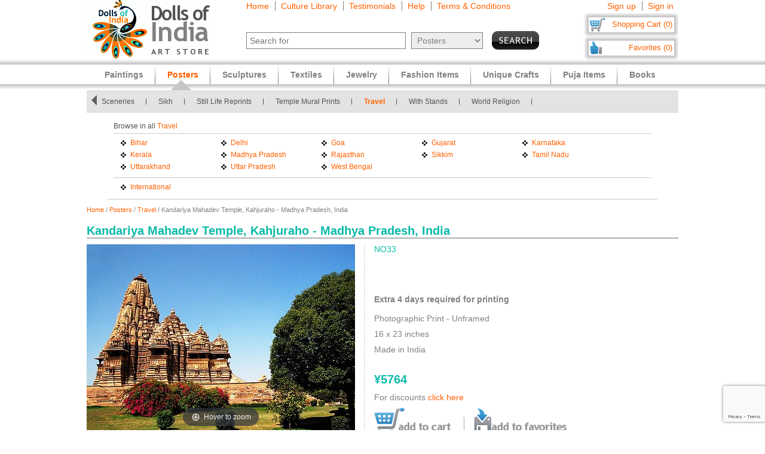

--- FILE ---
content_type: text/html
request_url: https://www.dollsofindia.com/jpy/product/kandariya-mahadev-temple-kahjuraho-NO33.html
body_size: 15305
content:
<!DOCTYPE html PUBLIC "-//W3C//DTD XHTML 1.0 Strict//EN"
	"http://www.w3.org/TR/xhtml1/DTD/xhtml1-strict.dtd">
<html xmlns="http://www.w3.org/1999/xhtml" xml:lang="en" lang="en"
	  xmlns:og="http://opengraphprotocol.org/schema/"
	  xmlns:fb="http://www.facebook.com/2008/fbml">
<head>
	<title>Kandariya Mahadev Temple, Kahjuraho</title>
	<meta http-equiv="Content-Type" content="text/html; charset=utf-8">
	<link rel="canonical" href="https://www.dollsofindia.com/product/kandariya-mahadev-temple-kahjuraho-NO33.html">
	<meta property="og:site_name" content="Dolls of India"/>
	<meta property="fb:admins" content="100001015681411"/>
	<meta property="og:title" content="Kandariya Mahadev Temple, Kahjuraho"/>
	<meta itemprop="name" content="Kandariya Mahadev Temple, Kahjuraho">
	<meta property="og:image" content="https://cdn.dollsofindia.com/images/p/photography/khajuraho-temple-NO33_l.jpg"/>
	<meta itemprop="image" content="https://cdn.dollsofindia.com/images/p/photography/khajuraho-temple-NO33_l.jpg">
	<meta property="og:type" content="product"/>
	<meta property="og:url" content="https://www.dollsofindia.com/product/kandariya-mahadev-temple-kahjuraho-NO33.html"/>
	
	<meta property="og:availability " content="instock"/>
	<meta property="og:description" content="Kandariya Mahadev Temple, Kahjuraho - Madhya Pradesh, India - Travel Prints and Posters (Photographic Print - Unframed)"/>
	<meta property="og:price:amount" content="5764"/>
	<meta property="og:price:currency" content="USD"/>
	<meta property="product:price:amount" content="5764"/>
	<meta property="product:price:currency" content="USD"/>
	<meta name="keywords" content="kandariya mahadev temple,khajuraho,madhya pradesh tourism,india,medium size,A2">
	<meta name="description" content="Kandariya Mahadev Temple, Kahjuraho - Madhya Pradesh, India (Photographic Print - Unframed)">
	<meta itemprop="description" content="Kandariya Mahadev Temple, Kahjuraho - Madhya Pradesh, India (Photographic Print - Unframed)">
	<meta http-equiv="content-type" content="text/html;charset=utf-8" />
	<link rel="Shortcut Icon" href="https://www.dollsofindia.com/favicon.ico">
	<link rel="icon" href="https://www.dollsofindia.com/favicon.ico" type="image/x-icon">
	
	<link rel="image_src" href="https://cdn.dollsofindia.com/images/p/photography/khajuraho-temple-NO33_l.jpg" />
	<script type="text/javascript">
		recaptcha_sitekey='6LfJfaoZAAAAAFEteCN7jGunrw9Kh3-GUvaEFHXP';
	</script>
	<script src="https://www.google.com/recaptcha/api.js?render=6LfJfaoZAAAAAFEteCN7jGunrw9Kh3-GUvaEFHXP"></script>
<style type="text/css">
body{background:#fff;color:gray;font-family:'Trebuchet MS',Verdana,Arial,Helvetica,sans-serif;font-size:12px;margin:0;padding:0;text-align:center}.embed-container{position:relative;padding-bottom:56.25%;height:0;overflow:hidden;max-width:100%}.embed-container iframe,.embed-container object,.embed-container embed{position:absolute;top:0;left:0;width:100%;height:100%;background:#ccc}div#ajaxLoader{background:url(https://cdn.dollsofindia.com/images/white-bg.png);border-radius:10px;box-shadow:#888 0 0 20px 3px;color:#000;display:none;font-size:16px;height:90px;padding-top:10px;position:absolute;text-align:center;width:200px;z-index:10099}div#msgBox{background:url(https://cdn.dollsofindia.com/images/gray-bg.png);border-radius:10px;box-shadow:#888 0 0 20px 3px;color:#fff;display:none;font-size:14px;height:60px;padding:20px;position:absolute;text-align:center;width:360px;z-index:10100}div#pageHeader{height:100px;margin:auto;text-align:left;width:990px}div#pageHeader div.headerBoxes{float:left}a{color:#ff6000;text-decoration:none}div#headerPageLinks{font-size:14px;height:50px;margin-top:2px;padding-left:30px}div#headerPageLinks span.rightborder{border-right-color:gray;border-right-style:solid;border-right-width:1px;margin-right:5px;padding-right:10px}div#headerSearch{font-size:11px;padding-left:30px}div#headerSearchForm{float:left;padding-right:8px;text-align:right}input{border:1px solid gray}input#searchForm_q{color:gray;font-size:11px;width:257px}select{background:#eee;border:1px solid gray;color:gray}select#searchForm_searchcats{font-size:11px;margin-left:6px;width:130px}div#headerSearchFormSold{height:14px;margin-top:5px;text-align:right}input#searchForm_sold{border:0;margin:0;padding:0;vertical-align:top}div#headerSearchButton{float:right;position:relative;top:0}.sprite{background-image:url(https://cdn.dollsofindia.com/images/sprites20161215.png);background-repeat:no-repeat}input.sprite{padding:0!important}input#searchForm_submit{border:0;float:right;height:31px;width:79px}div#headerAccountLinks{font-size:14px;height:20px;margin-top:2px;padding-right:8px;text-align:right}div#headerAccountLinks span.rightborder{border-right-color:gray;border-right-style:solid;border-right-width:1px;margin-right:5px;padding-right:10px}div#headerCart{background-position:0 -31px;clear:both;cursor:pointer;float:right;font-size:13px;height:18px;padding:11px 10px 10px 12px;text-align:right;width:136px}div#headerFavorites{background-position:0 -418px;clear:both;cursor:pointer;float:right;font-size:13px;height:18px;padding:11px 10px 10px 12px;text-align:right;width:136px}div#maincategoryNavWrapper{background:#e3e3e3;margin:51px auto auto;width:990px}div#maincategoryNavWrapper a.browse{display:none;float:left;height:17px;margin:8px;width:9px;z-index:9000}div#maincategoryNavWrapper a.prev{background-position:-54px -109px}div#maincategoryNav{background:#e3e3e3;float:left;margin:auto;position:relative;top:0;width:940px;z-index:8999}div#maincategoryNav div.items{margin:0;padding-left:10px;padding-top:7px}div#maincategoryNav div.items div{float:left}div#maincategoryNav div.maincategoryNavItem{background:url(https://cdn.dollsofindia.com/images/maincategorynav-separator.gif) 100% 50% no-repeat;font-size:12px;margin-bottom:5px;margin-right:20px;margin-top:5px;padding-right:20px;text-align:left}div#maincategoryNav div.maincategoryNavItem a{color:#525252}div.maincategoryNavPointer{background-position:-20px -109px;display:none;height:18px;position:absolute;width:34px;z-index:20}div#maincategoryNavWrapper a.next{background-position:-72px -109px}div#specialcatNavWrapper{margin:5px auto auto;width:900px}div#specialcatNav{border-bottom-color:#cacaca;border-bottom-style:solid;border-bottom-width:1px;clear:both;color:#fff;float:left;margin-left:-10px;padding:10px;width:900px}div#specialcatNav div{border-bottom-color:#cacaca;border-bottom-style:solid;border-bottom-width:1px;color:#505050;margin-bottom:5px;padding-bottom:5px;text-align:left}div#specialcatNav ul{margin:0 0 0 10px;padding:0;text-align:left;width:100%}div#specialcatNav ul li{background:url(https://cdn.dollsofindia.com/images/list-bullet.png) 0 5px no-repeat;float:left;font-size:12px;line-height:20px;list-style-type:none;margin-right:10px;padding-left:18px;padding-right:10px;width:130px}.lineclear{clear:both;height:1px}div#pageBody{clear:both;margin:auto;min-height:500px;padding-top:61px;text-align:left;width:990px}div#pageBody.noPad{padding-top:10px}div.breadcrumb{float:left;font-size:11px;width:500px}div.pageColumnMain_2{border-right-color:#ccc;border-right-style:solid;border-right-width:1px;float:left;padding-right:10px;width:784px}h1.pageTitle{border-bottom-color:#666;border-bottom-style:solid;border-bottom-width:1px;color:#0abaa8;font-size:20px;font-weight:700;margin-bottom:0}div.productDetailsImage{border-right-color:#ddd;border-right-style:dotted;border-right-width:2px;float:left;margin-right:15px;padding-right:15px}.MagicZoom,.mz-figure,.mz-lens,.mz-zoom-window,.mz-loading,.mz-hint,.mz-expand .mz-expand-stage,.mz-expand .mz-expand-stage .mz-image-stage,.mz-expand .mz-image-stage>figure .mz-caption,.mz-thumb img,.mz-expand-thumbnails,.mz-expand-controls,.mz-button{box-sizing:border-box}.MagicZoom,.mz-figure{-webkit-tap-highlight-color:transparent;-webkit-user-select:none;backface-visibility:hidden;direction:ltr!important;display:inline-block;font-size:0!important;line-height:100%!important;margin:0 auto;outline:0!important;position:relative;vertical-align:middle;z-index:1}.MagicZoom{touch-action:pan-y;transform:translate3d(0px,0px,0px)}.MagicZoom img,.mz-figure img{border:0!important;margin:0!important;outline:0!important;padding:0!important}.MagicZoom>img,.mz-figure>img{height:auto;width:100%}div.productDetailsImage img{border:1px solid #ccc;margin-left:15px;padding:3px}div.discountSticker{background-position:0 -784px;float:left;height:50px;margin-top:-50px;position:relative;width:50px;z-index:2}div.discountSticker.deal{background-position:0 -928px}div.productDetailsImage div.discountSticker{top:20px}div.productDetailsImage div.discountSticker.deal{top:-15px}div.discountSticker.disc45{background-position:-150px -784px}div.discountSticker.disc17{background-position:0 -784px}div.discountSticker.disc28{background-position:-50px -784px}div.discountSticker.disc6{background-position:-100px -784px}div.discountSticker.disc50{background-position:-150px -834px}div.discountSticker.disc25{background-position:0 -834px}div.discountSticker.disc35{background-position:-50px -834px}div.discountSticker.disc15{background-position:-100px -834px}div.productDetailsPin{background:url(https://cdn.dollsofindia.com/images/strong-white-bg.png);border:1px solid #fff;border-radius:3px;height:20px;padding:4px;position:relative;top:36px;width:40px}div.productDetailsPin.details{padding:8px 8px 8px 0;top:0}div.productDetailsImageExpand{background-position:0 -205px;float:left;height:26px;margin-bottom:-15px;position:relative;top:-8px;width:101px}div.productDetailsImageExpand img{border:0;padding:0}div.zoom_overlay{background-color:#666;border:1px solid #ddd;border-radius:10px;box-shadow:#000 0 0 60px 3px;display:none;height:600px;padding:10px;width:700px;z-index:9000}div.zoom_overlay .close{background-image:url(https://cdn.dollsofindia.com/images/overlay_close.png);cursor:pointer;height:35px;position:absolute;right:-15px;top:-15px;width:35px}div.zoom_overlay div.zoomContent{border-left-color:#ddd;border-left-style:dotted;border-left-width:2px;float:left;height:570px;margin-left:10px;overflow:auto;padding:10px;text-align:center;width:500px}div.zoom_overlay div.zoomContent.noIcons{border:0;float:none}div.zoom_overlay div.zoomContent img{cursor:move;display:none}div.zoomClose{padding-right:20px;padding-top:5px}div.zoomDragInfo{color:#aaa;float:left;padding-left:20px;width:200px}div.zoomCloseLink{float:right;margin-top:2px;text-align:right}div.zoom_overlay a.close.extra{background-image:none;color:#fff;cursor:pointer;height:auto;position:relative;right:auto;top:auto;width:auto}div.productDetailsAll{float:left}div.productDetailsCell{font-size:14px;margin-bottom:10px}div.productDetailsCell.code{color:#0abaa8;margin-bottom:20px}div.productDetailsCell.price{color:#0abaa8;font-size:20px;font-weight:700;margin-top:30px}.priceStrikethrough,.priceSale{color:#b1b1b1}.priceStrikethrough{text-decoration:line-through}.priceSale{font-size:11px}div.productDetailsCell table.productDetailsSariMeasurements{padding:5px;background:#ddd;width:100%;font-size:13px;margin:20px 0}div.productDetailsCell table.productDetailsSariMeasurements td.header div{font-size:14px;font-weight:bold;border-bottom:1px solid #808080;margin-bottom:10px}div.productDetailsCell table.productDetailsSariMeasurements tr td{padding:3px}div.productDetailsCell table.productDetailsSariMeasurements tr td.checkbox{width:21px}div.productDetailsCell table.productDetailsSariMeasurements tr td.checkbox input{border:0}div.productDetailsCell table.productDetailsSariMeasurements tr td.sariOptionPrice{width:50px;text-align:right}div.productDetailsCell table.productDetailsSariMeasurements tr td table.subOptions{margin-left:15px}div.productDetailsCell table.productDetailsSariMeasurements tr td table.subOptions tr td{padding-top:0}div.productDetailsCell.book{margin-bottom:3px;font-size:13px}div.videoTitle{background-position:-125px -534px;width:33px;height:31px;float:left}div.videoClick{color:#ff6000;cursor:pointer;float:left;padding-top:12px;padding-left:8px}div.videoClick:hover{text-decoration:underline}div.videoiframe{display:none}div.variationsAvailable{font-size:12px;color:#c00;font-style:italic}div.variation{width:300px}div.variationTitle{margin-top:15px;padding-top:5px;font-weight:bold;color:#0abaa8}div.variationItem{margin:10px 0;padding:10px 10px;background:#eee;font-size:12px;cursor:pointer}div.variationItem:hover{background:#c5fffa}div.variationItem.selected,div.variationItem.selected:hover{background:#fff1eb;cursor:auto;padding:9px 9px;border:1px solid #ffa782}div.variationSize{float:left;width:140px;padding-right:10px}div.variationPrice{float:right;width:120px;text-align:right;font-size:14px}div.variationClick{float:none;clear:both;padding-top:10px;text-align:right;font-size:14px}div.detailsAddToCart{background-position:0 -231px;float:left;height:43px;width:150px}div.detailsOutOfStock{background-position:0 -375px;width:150px;height:43px;float:left}div.detailsBlockedOutside{background-position:0 -884px;width:150px;height:43px;float:left}div.detailsSeparator{background-position:-150px -231px;float:left;height:43px;margin-right:16px;width:1px}div.detailsSave{background-position:0 -274px;cursor:pointer;float:left;height:43px;width:156px}div.detailsSave.disabled{background-position:0 -317px;cursor:default}div.productDetailsRelatedProducts{margin-top:10px}div.productDetailsRelatedProducts div.title{background:gray;color:#fff;font-size:15px;font-weight:700;padding:10px 8px}div.relatedProduct{background:#fff;border:1px solid #ccc;font-size:11px;margin:20px auto auto;padding:10px;width:137px}div.productDetailsRelatedProducts div.relatedProduct{float:left;margin-right:48px;margin-top:5px}div.relatedProductImage{text-align:center}div.relatedProduct img{border:1px solid #aaa;padding:1px}h4.relatedProductTitle{font-size:11px;font-weight:normal;height:28px;margin:0;margin-bottom:5px;display:block;display:-webkit-box;overflow:hidden;text-overflow:ellipsis;-webkit-line-clamp:2;-webkit-box-orient:vertical}div.relatedProductMaterial{height:24px;margin-bottom:5px;font-size:10px;display:block;display:-webkit-box;overflow:hidden;text-overflow:ellipsis;-webkit-line-clamp:2;-webkit-box-orient:vertical}div.relatedProductPrice{color:#0abaa8}div.productDetailsRelatedProducts div.relatedProduct.last{margin-right:0}div.pageColumnRight{float:right;padding-left:5px;width:190px}div.socialFollowIcons{background:#ddd;border:1px solid #aeaeae;margin-bottom:5px;padding:5px}div.pageColumnRight .box{background:#ddd;border:1px solid #aaa;font-size:11px;line-height:140%;margin:10px 3px;padding:5px}div.pageColumnRight .box .title{border-bottom-color:gray;border-bottom-style:solid;border-bottom-width:1px;font-size:13px;font-weight:700;margin:0;margin-bottom:5px}div.pageColumnRight .box .title a{color:gray}div.pageColumnRight .box .smallTestimonial{margin-bottom:10px}div.pageColumnRight .box .smallTestimonial .author{font-size:10px;text-align:right}div.pageColumnRight .box .moreitems{border-top-color:#aaa;border-top-style:solid;border-top-width:1px;margin-top:5px;padding-top:5px;text-align:right}div#siteLinks{background:url(https://cdn.dollsofindia.com/images/navigation-bg.gif) repeat-x;height:51px;position:absolute;top:100px;width:100%}div#siteLinksArea{margin:auto;text-align:center;width:990px}ul#siteNavigator{float:left;list-style:none;margin:0 0 0 10px;padding:0;text-align:left;width:100%}ul#siteNavigator li{background:url(https://cdn.dollsofindia.com/images/navigation-separator.gif) 100% 50% no-repeat;float:left;font-size:14px;font-weight:700;margin:0;padding:0 20px;position:relative;top:-1px}ul#siteNavigator li a{color:gray;float:left;height:33px;margin-top:18px}ul#siteNavigator div.subNavigatorPointer{background-position:0 -109px;display:none;height:11px;margin:0;padding:0;position:absolute;top:30px;width:20px;z-index:9989}ul#siteNavigator .subSiteNavigator{background:url(https://cdn.dollsofindia.com/images/subnav-background.jpg) 50% 0 repeat-x #d0d0d0;border:2px solid #c8c8c8;border-bottom-left-radius:10px;border-bottom-right-radius:10px;display:none;float:left;left:0;padding:10px;position:absolute;top:40px;width:150px;z-index:9990}ul#siteNavigator .subSiteNavigator ul{float:left;list-style:none;margin:0;padding:0}ul#siteNavigator .subSiteNavigator ul li{background:0 50%;float:none;font-size:13px;font-weight:400;height:auto;margin:0;padding:0;top:0}ul#siteNavigator .subSiteNavigator ul li a{display:block;float:none;height:auto;margin:0 0 5px}ul#siteNavigator li.noSeparator{background:0 50%}div.zoom_overlay.commondiscount{background-color:#fff;border:1px solid #ddd;display:none;height:auto;text-align:center}div.commonDiscountsWrapper{background:#ff6f00;border-radius:10px;color:#fff;font-size:25px;font-weight:700;padding:10px}span.prominentDiscount{color:#000;font-size:36px}div.commonDiscounts_signup{padding-top:10px}input.button{border-radius:5px}div.commonDiscounts_signup input.button{background:#fceabb;background:url([data-uri]);background:-moz-linear-gradient(top,#fceabb 0,#fccd4d 50%,#f8b500 51%,#fbdf93 100%);background:-webkit-gradient(linear,left top,left bottom,color-stop(0%,#fceabb),color-stop(50%,#fccd4d),color-stop(51%,#f8b500),color-stop(100%,#fbdf93));background:-webkit-linear-gradient(top,#fceabb 0,#fccd4d 50%,#f8b500 51%,#fbdf93 100%);background:-o-linear-gradient(top,#fceabb 0,#fccd4d 50%,#f8b500 51%,#fbdf93 100%);background:-ms-linear-gradient(top,#fceabb 0,#fccd4d 50%,#f8b500 51%,#fbdf93 100%);background:linear-gradient(to bottom,#fceabb 0,#fccd4d 50%,#f8b500 51%,#fbdf93 100%);filter:progid:DXImageTransform.Microsoft.gradient(startColorstr='#fceabb',endColorstr='#fbdf93',GradientType=0);width:300px;height:85px;border-radius:15px;-webkit-border-radius:15px;-moz-border-radius:15px;text-shadow:2px 2px 4px #ffc;font-size:38px;font-weight:bold;color:#000;box-shadow:4px 4px 8px #000;cursor:pointer;border-color:#ffc632}div.commonDiscounts_signin{color:#fff;font-size:20px;padding-top:20px}div.commonDiscounts_signin input.button{background:#b7deed;background:url([data-uri]);background:-moz-linear-gradient(top,#b7deed 0,#71ceef 50%,#21b4e2 51%,#b7deed 100%);background:-webkit-gradient(linear,left top,left bottom,color-stop(0%,#b7deed),color-stop(50%,#71ceef),color-stop(51%,#21b4e2),color-stop(100%,#b7deed));background:-webkit-linear-gradient(top,#b7deed 0,#71ceef 50%,#21b4e2 51%,#b7deed 100%);background:-o-linear-gradient(top,#b7deed 0,#71ceef 50%,#21b4e2 51%,#b7deed 100%);background:-ms-linear-gradient(top,#b7deed 0,#71ceef 50%,#21b4e2 51%,#b7deed 100%);background:linear-gradient(to bottom,#b7deed 0,#71ceef 50%,#21b4e2 51%,#b7deed 100%);filter:progid:DXImageTransform.Microsoft.gradient(startColorstr='#b7deed',endColorstr='#b7deed',GradientType=0);width:190px;height:40px;border-radius:10px;-webkit-border-radius:10px;-moz-border-radius:10px;text-shadow:1px 1px 2px #000;font-size:18px;font-weight:bold;color:#fff;box-shadow:2px 2px 5px #000;cursor:pointer;border-color:#4eceff}div.commonDiscountsWrapper.green{background:#0060ff}div.zoom_overlay.accountedit{height:250px;width:400px}div.zoom_overlay.contact{height:260px;width:480px}div.accountedit h3{border-bottom-color:#ccc;border-bottom-style:solid;border-bottom-width:1px;color:#ccc;margin:0 0 10px;padding:0;text-align:left}div.accountedit .profileLine{height:30px}div.accountedit.contact .profileLine{float:left;height:30px;width:240px}div.accountedit .profileLine label{color:#fff;float:left;margin-right:5px;padding-top:2px;text-align:right;width:100px}div.accountedit.contact .profileLine label{width:50px}div.accountedit .profileLine input{float:left;font-size:11px;width:200px}div.accountedit.contact .profileLine input{float:left;font-size:11px;width:150px}div.accountedit.contact .profileLine.textarea{height:150px;width:auto}div.accountedit.contact .profileLine textarea{float:left;font-size:11px;height:120px;width:386px}div.accountedit input.button{background:#333;color:#fff;cursor:pointer;font-size:12px;height:25px;width:80px}div.sizechart{color:#fff;text-align:left}div.zoom_overlay.sizechart{height:auto;width:300px}div.sizechart h4{border-bottom-color:#fff;border-bottom-style:solid;border-bottom-width:1px;font-size:18px;margin:0 0 5px}div.sizeDesc{font-size:11px;line-height:140%;margin-bottom:10px}div.sizechart table{border-collapse:collapse}div.sizechart table td{border:1px solid #aaa;padding:5px;text-align:center}div.sizechart table td.title{background:#ddd;color:gray;font-weight:700;width:100px}div.hiddenLargeImages{display:none}div.productCellGST{font-size:12px;font-weight:normal;color:#0abaa8;margin-top:5px}.relatedItemsOuterWrapper{margin:0}.productDetailsRelatedItems.title.redirectItemsTitle{margin:0;padding:10px;background-color:#0abaa8}span.relatedItemsItemTitle{color:#3cc}div.productDetailsRelatedProducts .redirectItems div.relatedProduct{margin:0 10px}div.iconImages{width:100px;margin-right:10px;float:left}div.iconImages img{padding:3px;border:1px solid #ddd;margin:0;margin-bottom:3px}.redirectItems{margin-top:10px;position:relative;overflow:hidden;width:890px;padding:10px 10px;height:250px;float:left}.redirectItemsList{width:20000em;position:absolute;clear:both}.redirectItemsGroup{float:left}a.redirectItemsControl{display:block;width:30px;height:30px;float:left;margin:110px 10px;cursor:pointer;font-size:1px}a.redirectItemsControl.right{background-position:0 -1055px;clear:right;margin-right:0}a.redirectItemsControl.right:hover{background-position:-30px -1055px}a.redirectItemsControl.right:active{background-position:-60px -1055px}a.redirectItemsControl.right.disabled{background-position:-90px -1055px}a.redirectItemsControl.left{background-position:0 -1025px;margin-left:0}a.redirectItemsControl.left:hover{background-position:-30px -1025px}a.redirectItemsControl.left:active{background-position:-60px -1025px}a.redirectItemsControl.left.disabled{background-position:-90px -1025px}.productDetailsRelatedProducts.testimonial .smallTestimonial{padding:10px 10px;font-size:13px}.productDetailsRelatedProducts.testimonial .smallTestimonial.odd{background:#eaeaea}.productDetailsRelatedProducts.testimonial .smallTestimonial .author{font-size:12px;font-style:italic;padding-top:5px}ul#accountNavigator{margin:0;padding:0;float:right;list-style:none;margin-left:10px;text-align:left}ul#accountNavigator li{margin:0;padding:0;float:right;position:relative;font-size:14px;top:-1px}ul#accountNavigator li.noSeparator{background:0}ul#accountNavigator .subSiteNavigator{display:none}div.footerWrapper{background:url(https://cdn.dollsofindia.com/images/footer-bg.gif) repeat-x #fff;padding-top:15px}div.footer{width:990px;margin:auto;text-align:left}div.footer ul.siteLinks{list-style:none;margin:0;padding:0}div.footer ul.siteLinks li{float:left;margin-right:10px;padding-right:10px;border-right:1px solid #808080;font-size:13px}div.footer ul.siteLinks li.right{border:0;padding:0;margin:0}ul#footerCatLinks{font-size:11px;list-style:none;padding:0;margin:0}ul#footerCatLinks li{float:left;width:100px;padding-right:10px;font-size:12px;font-weight:bold}ul#footerCatLinks li a{line-height:200%}ul#footerCatLinks li ul{list-style:none;padding:0;margin:0}ul#footerCatLinks li ul li{float:none;font-size:11px;font-weight:normal}ul#footerCatLinks li ul li a{line-height:100%}div#footerSpecialcatNav div{float:left;margin-right:10px;font-size:12px;font-weight:bold}div#footerSpecialcatNav ul{float:left;font-size:11px;margin:0;padding:0;list-style:none;margin-top:1px}div#footerSpecialcatNav ul li{float:left;margin-right:10px}div.footerPageAggregation{font-size:11px}div.footerPageAggregation div.title{float:left;width:85px}div.footerPageAggregation div.content{float:left;width:895px}div.footerPageAggregation div.content a{margin:0 10px}div.two-co-logo{width:97px;height:80px;background-position:0 -654px;margin-right:10px}div.footerAddress{line-height:150%;font-size:11px}div.footerCopyright{font-size:11px;color:#a0a0a0}div.footerCopyright a{color:#ffa76c}</style>
<link rel="preload" href="https://cdn.dollsofindia.com/includes/css/combined-details-20250929-11201598766609.css" as="style" onload="this.rel='stylesheet'">
<noscript>
	<link rel="stylesheet" href="https://cdn.dollsofindia.com/includes/css/combined-details-20250929-11201598766609.css" type="text/css" />
</noscript>
<script>
/*! loadCSS. [c]2017 Filament Group, Inc. MIT License */
!function(a){"use strict";var b=function(b,c,d){function e(a){return h.body?a():void setTimeout(function(){e(a)})}function f(){i.addEventListener&&i.removeEventListener("load",f),i.media=d||"all"}var g,h=a.document,i=h.createElement("link");if(c)g=c;else{var j=(h.body||h.getElementsByTagName("head")[0]).childNodes;g=j[j.length-1]}var k=h.styleSheets;i.rel="stylesheet",i.href=b,i.media="only x",e(function(){g.parentNode.insertBefore(i,c?g:g.nextSibling)});var l=function(a){for(var b=i.href,c=k.length;c--;)if(k[c].href===b)return a();setTimeout(function(){l(a)})};return i.addEventListener&&i.addEventListener("load",f),i.onloadcssdefined=l,l(f),i};"undefined"!=typeof exports?exports.loadCSS=b:a.loadCSS=b}("undefined"!=typeof global?global:this);
/*! loadCSS rel=preload polyfill. [c]2017 Filament Group, Inc. MIT License */
!function(a){if(a.loadCSS){var b=loadCSS.relpreload={};if(b.support=function(){try{return a.document.createElement("link").relList.supports("preload")}catch(b){return!1}},b.poly=function(){for(var b=a.document.getElementsByTagName("link"),c=0;c<b.length;c++){var d=b[c];"preload"===d.rel&&"style"===d.getAttribute("as")&&(a.loadCSS(d.href,d,d.getAttribute("media")),d.rel=null)}},!b.support()){b.poly();var c=a.setInterval(b.poly,300);a.addEventListener&&a.addEventListener("load",function(){b.poly(),a.clearInterval(c)}),a.attachEvent&&a.attachEvent("onload",function(){a.clearInterval(c)})}}}(this);
</script>
<script type="text/javascript" src="https://cdn.dollsofindia.com/includes/js/combined-details-20200815-00061597430197.js" async></script>
	
	<script type="text/javascript">
		showMsgVar='';
		showinSold=1;
	</script>
	<script type="text/javascript">
		loggedin=false;
		activeMaincategory='posters';
		activeSubcategory='travel';
		activeSearchfor='';
	formprefix="/jpy";
	tld="www.dollsofindia.com";
	</script>
<script>
var _prum = [['id', '55f24b8aabe53d0f0f905ad0'],
             ['mark', 'firstbyte', (new Date()).getTime()]];
(function() {
    var s = document.getElementsByTagName('script')[0]
      , p = document.createElement('script');
    p.async = 'async';
    p.src = '//rum-static.pingdom.net/prum.min.js';
    s.parentNode.insertBefore(p, s);
})();
</script>
<script type="application/ld+json">

{
	"@context": "http://schema.org/",
	"@type": "Product",
	"name": "Kandariya Mahadev Temple, Kahjuraho - Madhya Pradesh, India",
	"image": "https://cdn.dollsofindia.com/images/p/photography/khajuraho-temple-NO33_l.jpg",
	"description": "Kandariya Mahadev Temple, Kahjuraho - Madhya Pradesh, India (Photographic Print - Unframed)",
	"brand": {
		"@type": "Thing",
		"name": "DollsofIndia"
	},
	"sku": "NO33",
	"offers": {
		"@type": "Offer",
		"url": "https://www.dollsofindia.com/product/kandariya-mahadev-temple-kahjuraho-NO33.html",
		"priceCurrency": "USD",
		"price": "5764.00",
		"availability": "InStock"
	}
}
</script>
</head>

<body>
	<div id="ajaxLoader">
		<img src="https://cdn.dollsofindia.com/images/ajax-loader.gif" alt="Please wait..." title="Please wait..." style="width: 42px; height: 42px; border: none;">		<br>
		Please wait...
	</div>
	<div id="msgBox"><div></div></div>
	<div id="pageHeader">
		<div class="headerBoxes" style="width: 237px; height: 98px;"><a href="/jpy/"><img src="https://cdn.dollsofindia.com/images/logo.gif" alt="Indian Art Store: Dolls of India" title="Indian Art Store: Dolls of India" style="width: 207px; height: 98px; border: none;"></a></div>
		<div class="headerBoxes" style="width: 520px">
			<div id="headerPageLinks">
				<span class="rightborder"><a href="/jpy/" title="Home">Home</a></span>
				<span class="rightborder"><a href="/jpy/library/" title="Culture Library">Culture Library</a></span>
				<span class="rightborder"><a href="/jpy/testimonials/" title="Testimonials">Testimonials</a></span>
				<span class="rightborder"><a href="/jpy/faq.php?type=details&contact_currentpage=%2Fjpy%2Fproduct%2Fkandariya-mahadev-temple-kahjuraho-NO33.html" title="Help">Help</a></span>
				<span><a href="/jpy/terms/" title="Terms & Conditions">Terms & Conditions</a></span>
			</div>
			<div id="headerSearch">
				<form action="/jpy/search.php" method="get" id="searchForm">
					<div id="headerSearchForm" class="world">
						<input type="text" name="q" id="searchForm_q" value="" title="Enter Search Term" placeholder="Search for" class="typeahead world">
						<select name="maincategory" id="searchForm_searchcats" title="Choose Product Category" class="world">
							<option value="">All Products</option>
							<option value="paintings">Paintings</option>
							<option value="posters" selected>Posters</option>
							<option value="sculptures">Sculptures</option>
							<option value="textiles">Textiles</option>
							<option value="jewelry">Jewelry</option>
							<option value="fashion-items">Fashion Items</option>
							<option value="unique-crafts">Unique Crafts</option>
							<option value="puja-items">Puja Items</option>
							<option value="books">Books</option>
						</select>
							<input type="hidden" name="sold" id="searchForm_sold" value="">
					</div>
					<div id="headerSearchButton">
						<input type="image" name="submit" id="searchForm_submit" src="https://cdn.dollsofindia.com/images/spacer.png" alt="Search" title="Click to start search" border="0" class="sprite">
					</div>
					<input type="hidden" name="pagecount" value="1">
				</form>
			</div>
		</div>
		<div class="headerBoxes" style="float: right">
			<div id="headerAccountLinks">
				<span class="rightborder"><a href="/jpy/account/new?redirect=/jpy/product/kandariya-mahadev-temple-kahjuraho-NO33.html" title="Sign up">Sign up</a></span>
				<span><a href="/jpy/account/loginshow?redirect=/jpy/product/kandariya-mahadev-temple-kahjuraho-NO33.html" title="Sign in">Sign in</a></span>
			</div>
			<div id="headerCart" class="sprite headerboxes"><a href="/jpy/cart/" title="Shopping Cart">Shopping Cart (0)</a></div>
			<div id="headerFavorites" class="sprite headerboxes"><a href="/jpy/favorites/" title="Favorites">Favorites (0)</a></div>
		</div>
	</div>
<div id="maincategoryNavWrapper">
	<a class="sprite browse prev"></a>
	<div id="maincategoryNav">
		<div class="items">
			<div>
				<div class="maincategoryNavItem"><a href="/jpy/posters/abstract/">Abstract</a></div>
				<div class="maincategoryNavItem"><a href="/jpy/posters/animals/">Animals</a></div>
				<div class="maincategoryNavItem"><a href="/jpy/posters/art-decor-prints/">Art and Decor Photos</a></div>
				<div class="maincategoryNavItem"><a href="/jpy/posters/buddhist/">Buddhist</a></div>
				<div class="maincategoryNavItem"><a href="/jpy/posters/flowers/">Flowers</a></div>
				<div class="maincategoryNavItem"><a href="/jpy/posters/funny/">Funny</a></div>
				<div class="maincategoryNavItem"><a href="/jpy/posters/hindu/">Hindu</a></div>
			</div>
			<div>
				<div class="maincategoryNavItem"><a href="/jpy/posters/inspirational/">Inspirational</a></div>
				<div class="maincategoryNavItem"><a href="/jpy/posters/jamini-roy-prints/">Jamini Roy Prints</a></div>
				<div class="maincategoryNavItem"><a href="/jpy/posters/miniature-painting-prints/">Miniature Painting Prints</a></div>
				<div class="maincategoryNavItem"><a href="/jpy/posters/people/">People</a></div>
				<div class="maincategoryNavItem"><a href="/jpy/posters/postcards/">Postcards</a></div>
				<div class="maincategoryNavItem"><a href="/jpy/posters/raja-ravi-varma-prints/">Raja Ravi Varma Prints</a></div>
				<div class="maincategoryNavItem"><a href="/jpy/posters/religious-stickers/">Religious Stickers</a></div>
			</div>
			<div>
				<div class="maincategoryNavItem"><a href="/jpy/posters/sceneries/">Sceneries</a></div>
				<div class="maincategoryNavItem"><a href="/jpy/posters/sikh/">Sikh</a></div>
				<div class="maincategoryNavItem"><a href="/jpy/posters/still-life/">Still Life Reprints</a></div>
				<div class="maincategoryNavItem"><a href="/jpy/posters/temple-mural-prints/">Temple Mural Prints</a></div>
				<div class="maincategoryNavItem"><a href="/jpy/posters/travel/">Travel</a></div>
				<div class="maincategoryNavItem"><a href="/jpy/posters/pictures-with-stands/">With Stands</a></div>
				<div class="maincategoryNavItem"><a href="/jpy/posters/world-religion/">World Religion</a></div>
			</div>
		</div>
	</div>
	<div class="sprite maincategoryNavPointer"></div>
	<a class="sprite browse next disa"></a>
</div>
<div id="specialcatNavWrapper">
	<div id="specialcatNav">
		<div>Browse in all <a href="/jpy/posters/travel/">Travel</a><span class="showinSold"> (in-stock items only)</span></div>
		<ul>
			<li><a href="/jpy/posters/travel/bihar/">Bihar</a>
			<li><a href="/jpy/posters/travel/delhi/">Delhi</a>
			<li><a href="/jpy/posters/travel/goa/">Goa</a>
			<li><a href="/jpy/posters/travel/gujarat/">Gujarat</a>
			<li><a href="/jpy/posters/travel/karnataka/">Karnataka</a>
			<li><a href="/jpy/posters/travel/kerala/">Kerala</a>
			<li><a href="/jpy/posters/travel/madhya-pradesh/">Madhya Pradesh</a>
			<li><a href="/jpy/posters/travel/rajasthan/">Rajasthan</a>
			<li><a href="/jpy/posters/travel/sikkim/">Sikkim</a>
			<li><a href="/jpy/posters/travel/tamil-nadu/">Tamil Nadu</a>
			<li><a href="/jpy/posters/travel/uttarakhand/">Uttarakhand</a>
			<li><a href="/jpy/posters/travel/uttar-pradesh/">Uttar Pradesh</a>
			<li><a href="/jpy/posters/travel/west-bengal/">West Bengal</a>
		</ul>
		<div class="lineclear" style="height: 3px"></div>
		<ul>
			<li><a href="/jpy/posters/travel/international/">International</a>
		</ul>
	</div>
	<div class="lineclear"></div>
</div>
<script type="text/javascript">
	showinSold=0;
</script>
	<div id="pageBody" class="noPad">
		<div class="breadcrumb"><a href="/jpy/">Home</a>&nbsp;/&nbsp;<a href="/jpy/posters/">Posters</a>&nbsp;/&nbsp;<a href="/jpy/posters/travel/">Travel</a>&nbsp;/&nbsp;Kandariya Mahadev Temple, Kahjuraho - Madhya Pradesh, India</div>
		<div class="lineclear" style="height: 5px;"></div>

		<!--<div style="background: #cc0000; padding: 10px; margin-top: 10px; margin-bottom: 10px; color: #ffffff; font-weight: bold; font-size: 14px; text-align: center">Due to the lockdown imposed to tackle the current Covid upsurge in our region, order dispatches may be delayed by 7 to 10 days</div>-->
		
		<div class="pageColumnLeft pageColumnMain_1">
		<!-- CONTENTSTART -->
		<h1 class="pageTitle">Kandariya Mahadev Temple, Kahjuraho - Madhya Pradesh, India</h1>
		<div style="padding-top: 10px;">
			<div class="productDetailsImage" code="NO33" style="width: 449px;">
				<div class="productDetailsImageImgWrapper">
					<div class="productDetailsImageImgDiv">
						<a href="https://cdn.dollsofindia.com/images/p/photography/khajuraho-temple-NO33_l.jpg" target="_blank" rel="#zoom" offset="0" class="detailsPage MagicZoom" id="productMainImage" data-options="zoomWidth: 521px; zoomHeight: 600px; zoomCaption: off; variableZoom: true; expandCaption: false; upscale: false" data-image-2x="/images/p/mobile-2x-large_thumbnails/photography/khajuraho-temple-NO33.jpg"><img src="https://cdn.dollsofindia.com/images/p/large_thumbnails/photography/khajuraho-temple-NO33.jpg" alt="Kandariya Mahadev Temple, Kahjuraho - Madhya Pradesh, India" title="Kandariya Mahadev Temple, Kahjuraho - Madhya Pradesh, India" style="width: 449px; height: 312px; "></a>
					 </div>
				</div>
				<div class="productDetailsPin details">
					<a href="//pinterest.com/pin/create/button/?url=https%3A%2F%2Fwww.dollsofindia.com%2Fproduct%2Fkandariya-mahadev-temple-kahjuraho-NO33.html&media=https%3A%2F%2Fcdn.dollsofindia.com%2Fimages%2Fp%2Fphotography%2Fkhajuraho-temple-NO33_l.jpg&description=Kandariya Mahadev Temple, Kahjuraho - Madhya Pradesh, India (Photographic Print - Unframed)" data-pin-config="beside" data-pin-do="buttonPin" data-pin-tall="true"><img border="0" src="//assets.pinterest.com/images/pidgets/pin_it_button.png" /></a>
				</div>
				<div class="lineclear"></div>
			</div>
<script type="text/javascript">
	contentHtcompare=0;
	contentWdcompare=0;
	maxxcompare=0;
</script>
			<div class="productDetailsAll"style="width: 501px;">
				<div class="productDetailsCell code">
NO33				</div>
				<div class="productDetailsPin details">
					<a href="//pinterest.com/pin/create/button/?url=https%3A%2F%2Fwww.dollsofindia.com%2Fproduct%2Fkandariya-mahadev-temple-kahjuraho-NO33.html&media=https%3A%2F%2Fcdn.dollsofindia.com%2Fimages%2Fp%2Fphotography%2Fkhajuraho-temple-NO33_l.jpg&description=Kandariya Mahadev Temple, Kahjuraho - Madhya Pradesh, India (Photographic Print - Unframed)" data-pin-count="beside" data-pin-do="buttonPin" data-pin-tall="true"></a>
				</div>
				<div class="lineclear" style="height: 10px;"></div>
				<div class="productDetailsCellSpecs">
				<div class="productDetailsCell">
<b>Extra 4 days required for printing</b><br><br>Photographic Print - Unframed				</div>
				<div class="productDetailsCell">
16 x 23 inches				</div>
				<div class="productDetailsCell">Made in India</div>
				</div>
				<div class="productDetailsCell price">
&yen;5764				</div>
				<div class="productDetailsCell">
					<div>For discounts <a href="/jpy/discountspage.php" title="Click here for discounts" class="common_discountspage">click here</a></div>
				</div>
				<div class="productDetailsCell">
					<form id="addtocartForm" action="/jpy/addtocart.php" method="post" style="display: inline" class="cartForm">
						<input type="hidden" name="code" value="NO33">
						<input type="hidden" name="ajax" value="0">
						<input type="hidden" name="options" value="">
						<input type="hidden" name="currentpage" value="/jpy/product/kandariya-mahadev-temple-kahjuraho-NO33.html">
						<div class="sprite detailsAddToCart addtocart"><input type="image" src="https://cdn.dollsofindia.com/images/spacer.gif" width="150" height="43" alt="Add to Cart" title="Add to Cart" border="0" style="border: none"></div>
					</form>
					<div class="sprite detailsSeparator"></div>
					<div class="sprite detailsSave"><a href="/jpy/addtofavorites.php?code=NO33&redirect=%2Fjpy%2Fproduct%2Fkandariya-mahadev-temple-kahjuraho-NO33.html" title="Save to Favorites" class="gallerySave" code="NO33" rel="productDetailsImage"><img src="https://cdn.dollsofindia.com/images/spacer.gif" alt="Save to Favorites" title="Save to Favorites" style="width: 150px; height: 43px; border: none;"></a></div>
					<div class="lineclear"></div>
				</div>
			</div>
		</div>
		<div class="lineclear"></div>
		<div class="productDetailsRelatedProducts">
					<h2 class="productDetailsRelatedItems title">Items Matching <span class="relatedItemsItemTitle">Kandariya Mahadev Temple, Kahjuraho - Madhya Pradesh, India</span> (from <a href="/jpy/posters/travel/" title="Travel Prints and Posters">Travel Prints and Posters</a> in <a href="/jpy/posters/" title="Posters">Posters</a>)</h2>
			<div class="relatedProduct">
				<div class="relatedProductImage">
					<a href="/jpy/product/travel-poscards-2-postcards-UO51.html" title="Temple of Athena Nike and Old Temple of Athena, Athens, Greece - Set of 2 Postcards"><img src="https://cdn.dollsofindia.com/images/p/cart_thumbnails/postcards/greece-postcards-UO51.jpg" alt="Temple of Athena Nike and Old Temple of Athena, Athens, Greece - Set of 2 Postcards" title="Temple of Athena Nike and Old Temple of Athena, Athens, Greece - Set of 2 Postcards" style=""></a>				</div>
				<h4 class="relatedProductTitle">
					<a href="/jpy/product/travel-poscards-2-postcards-UO51.html" title="Temple of Athena Nike and Old Temple of Athena, Athens, Greece - Set of 2 Postcards">Travel Poscards - 2 Postcards</a>				</h4>
				<div class="relatedProductMaterial">
Reprint on Postcard				</div>
				<div class="relatedProductPrice">
&yen;1970				</div>
			</div>
			<div class="relatedProduct">
				<div class="relatedProductImage">
					<a href="/jpy/product/birla-temple-and-hutheesing-jain-temple-SR02.html" title="Birla Temple in Jaipur and Hutheesing Jain Temple in Ahmedabad - Set of 2 Postcards"><img src="https://cdn.dollsofindia.com/images/p/cart_thumbnails/postcards/temple-postcards-SR02.jpg" alt="Birla Temple in Jaipur and Hutheesing Jain Temple in Ahmedabad - Set of 2 Postcards" title="Birla Temple in Jaipur and Hutheesing Jain Temple in Ahmedabad - Set of 2 Postcards" style=""></a>				</div>
				<h4 class="relatedProductTitle">
					<a href="/jpy/product/birla-temple-and-hutheesing-jain-temple-SR02.html" title="Birla Temple in Jaipur and Hutheesing Jain Temple in Ahmedabad - Set of 2 Postcards">Birla Temple and Hutheesing Jain Temple</a>				</h4>
				<div class="relatedProductMaterial">
Reprint on Postcard				</div>
				<div class="relatedProductPrice">
&yen;1735				</div>
			</div>
			<div class="relatedProduct">
				<div class="relatedProductImage">
					<a href="/jpy/product/kumbha-shyam-temple-and-wall-friezes-in-chittorgarh-SR04.html" title="Kumbha Shyam Temple and Wall Friezes in Temple, Chittorgarh - Set of 2 Postcards"><img src="https://cdn.dollsofindia.com/images/p/cart_thumbnails/postcards/temple-postcards-SR04.jpg" alt="Kumbha Shyam Temple and Wall Friezes in Temple, Chittorgarh - Set of 2 Postcards" title="Kumbha Shyam Temple and Wall Friezes in Temple, Chittorgarh - Set of 2 Postcards" style=""></a>				</div>
				<h4 class="relatedProductTitle">
					<a href="/jpy/product/kumbha-shyam-temple-and-wall-friezes-in-chittorgarh-SR04.html" title="Kumbha Shyam Temple and Wall Friezes in Temple, Chittorgarh - Set of 2 Postcards">Kumbha Shyam Temple and Wall Friezes in Chittorgarh</a>				</h4>
				<div class="relatedProductMaterial">
Reprint on Postcard				</div>
				<div class="relatedProductPrice">
&yen;1735				</div>
			</div>
			<div class="relatedProduct">
				<div class="relatedProductImage">
					<a href="/jpy/product/sri-ranganatha-swamy-and-dilwara-temples-2-postcards-RV93.html" title="Sri Ranganatha Swamy Temple and Sculpture of Dilwara Temple, Mt. Abu - Set of 2 Postcards"><img src="https://cdn.dollsofindia.com/images/p/cart_thumbnails/postcards/temple-postcard-RV93.jpg" alt="Sri Ranganatha Swamy Temple and Sculpture of Dilwara Temple, Mt. Abu - Set of 2 Postcards" title="Sri Ranganatha Swamy Temple and Sculpture of Dilwara Temple, Mt. Abu - Set of 2 Postcards" style=""></a>				</div>
				<h4 class="relatedProductTitle">
					<a href="/jpy/product/sri-ranganatha-swamy-and-dilwara-temples-2-postcards-RV93.html" title="Sri Ranganatha Swamy Temple and Sculpture of Dilwara Temple, Mt. Abu - Set of 2 Postcards">Sri Ranganatha Swamy and Dilwara Temples - 2 Postcards</a>				</h4>
				<div class="relatedProductMaterial">
Reprint on Postcard				</div>
				<div class="relatedProductPrice">
&yen;1735				</div>
			</div>
			<div class="relatedProduct last">
				<div class="relatedProductImage">
					<a href="/jpy/product/hemkund-sahib-kedarnath-temple-postcards-KI76.html" title="Hemkund Sahib and Kedarnath Temple - Set of 2 Postcards"><img src="https://cdn.dollsofindia.com/images/p/cart_thumbnails/postcards/himalayas-picture-KI76.jpg" alt="Hemkund Sahib and Kedarnath Temple - Set of 2 Postcards" title="Hemkund Sahib and Kedarnath Temple - Set of 2 Postcards" style=""></a>				</div>
				<h4 class="relatedProductTitle">
					<a href="/jpy/product/hemkund-sahib-kedarnath-temple-postcards-KI76.html" title="Hemkund Sahib and Kedarnath Temple - Set of 2 Postcards">Hemkund Sahib and Kedarnath Temple Postcards</a>				</h4>
				<div class="relatedProductMaterial">
Reprint on Postcard				</div>
				<div class="relatedProductPrice">
&yen;1902				</div>
			</div>
		<div class="lineclear"></div>
		<div class="moreitems"><a href="/jpy/matching/kandariya-mahadev-temple-kahjuraho-NO33/">More such items &raquo;</a></div>
		</div>
		<div class="productDetailsRelatedProducts testimonial">
			<div class="productDetailsRelatedItems title">Testimonials</div>
				<div class="smallTestimonial even">
					The selections is beautiful and very hard to choose from.					<div class="author">- Bernadette Jadusingh</div>
				</div>
				<div class="smallTestimonial odd">
					I have now received the very beautiful poster in absolutely pristine condition - your packaging is quite wonderful!  I have entered your website in my Favourites and am sure that I will purchase other items from you in due course.					<div class="author">- Naomi Banham</div>
				</div>
				<div class="smallTestimonial even">
					Thank you so much for expediting my order! I received the Durga face and hair clip, and I love them! :)					<div class="author">- Lisa</div>
				</div>
				<div class="smallTestimonial odd">
					Thanks a lot for the perfect Timing of shipment of my Order. I just received my Order in perfect condition. Thanks a lot and wish you all A Very Happy Akshya Tritya.					<div class="author">- Yogeshwar</div>
				</div>
				<div class="moreitems"><a href="/jpy/testimonials/" title="Read more testimonials">Read more testimonials&nbsp;&raquo;</a></div>
		</div>
		<!-- CONTENTEND --></div><!-- pageColumn finishes -->
	</div><!-- pageBody finishes -->
	<div class="lineclear" style="height: 10px"></div>
	<div class="footerWrapper">
		<div class="footer">
			<div class="lineclear" style="height: 10px"></div>

			<div class="footerPageAggregation">
				<div class="title"><a href="/jpy/aggregate.php" title="All aggregated content pages">Aggregated content</a>:</div>
				<div class="content">
<a href="/jpy/read/shiva-parvati-paintings.htm" title="Shiva Parvati Paintings">Shiva Parvati Paintings</a>|<a href="/jpy/read/sita-products.htm" title="Sita">Sita</a>|<a href="/jpy/read/jute-ornament.htm" title="Jute Ornament">Jute Ornament</a>|<a href="/jpy/read/apparel.htm" title="Apparel">Apparel</a>|<a href="/jpy/read/shiva-parvati-statue.htm" title="Shiva Parvati Statue">Shiva Parvati Statue</a>|<a href="/jpy/read/sai-baba.htm" title="Sai Baba">Sai Baba</a>|<a href="/jpy/read/solawooditems.htm" title="Sola Wood Items">Sola Wood Items</a>|<a href="/jpy/read/bengal-cotton-sarees.htm" title="Bengal Cotton Sarees">Bengal Cotton Sarees</a>|<a href="/jpy/read/taj-mahal.htm" title="Taj Mahal">Taj Mahal</a>|<a href="/jpy/read/parvati.htm" title="Parvati">Parvati</a>
				</div>
			</div>
			<div class="lineclear" style="height: 10px"></div>
			<div class="footerLogos">
				<table border="0" cellpadding="0" cellspacing="0" style="float: left">
					<tr>
						<td align="left" valign="top">
							<div class="trustLogo">
<img src="https://www.dollsofindia.com/images/positivessl_trust_seal_md_167x42.png" alt="Secure Browsing - Sectigo SSL" title="Secure Browsing - Sectigo SSL" style="width: 167px; height: 42px; border: none;">							</div>
						</td>
						<td align="left" valign="top"><img src="https://cdn.dollsofindia.com/images/razorpay-global.png" alt="Payments powered by Razorpay" title="Payments powered by Razorpay" style="width: 245px; height: 80px; border: none;"></td>
						<td align="right" valign="top"><a href="#" onclick="javascript:window.open('https://www.paypal.com/us/cgi-bin/webscr?cmd=xpt/Marketing/popup/OLCWhatIsPayPal-outside','olcwhatispaypal','toolbar=no, location=no, directories=no, status=no, menubar=no, scrollbars=yes, resizable=yes, width=400, height=350');"><img  src="https://www.paypal.com/en_US/i/bnr/horizontal_solution_PPeCheck.gif" border="0" alt="PayPal Logo"></a></td>
					</tr>
				</table>
				<!-- AddToAny BEGIN -->
				<div class="a2a_kit a2a_kit_size_32 a2a_default_style" style="float: right; margin-top: 35px">
				<a class="a2a_button_whatsapp"></a>
				<a class="a2a_button_facebook"></a>
				<a class="a2a_button_pinterest"></a>
				<a class="a2a_button_copy_link"></a>
				<a class="a2a_button_email"></a>
				<a class="a2a_dd" href="https://www.addtoany.com/share"></a>
				</div>
				<!-- AddToAny END -->
				<div class="lineclear"></div>
			</div>
			<div class="lineclear" style="height: 10px; margin-top: 5px; border-top: 1px solid #A0A0A0"></div>
			<div class="footerLinks">
				<ul class="siteLinks">
					<li><a href="/jpy/privacy/" title="Privacy Policy">Privacy</a></li>
					<li><a href="/jpy/terms/" title="Terms &amp; Conditions">Terms</a></li>
					<li><a href="/jpy/shipping/" title="Shipping Policy">Shipping</a></li>
					<li><a href="/jpy/returns/" title="Returns Policy">Returns</a></li>
					<li><a href="/jpy/aboutus/" title="About Us">About Us</a></li>
<!--					<li><a href="/jpy/rss/" title="RSS Feed">RSS</a></li> -->
<!--					<li><a href="/jpy/sitemap/" title="Sitemap">Sitemap</a></li> -->
					<li class="right"><a href="/jpy/links/" title="Partner Links">Links</a></li>
				</ul>

			</div>
				<div class="lineclear" style="height: 10px"></div>
				<div class="footerAddress">
					Dolls of India, P3B-085, Princeton Estate, DLF Phase 5, Gurgaon 122 009, Haryana, INDIA, Tel: +917678471670
				</div>
			<div class="lineclear" style="height: 10px"></div>
<script type="text/javascript">
	socialmediacart=0;
</script>

			<div class="footerCopyright">
				Copyright &copy; 2026 Dolls of India<br>
			</div>
			<div class="lineclear" style="height: 10px"></div>
		</div>
	</div>
	<div id="siteLinks">
		<div id="siteLinksArea">
<ul id="siteNavigator">
	<li id="sitenav_paintings"><a href="/jpy/paintings/">Paintings</a>
		<div class="sprite subNavigatorPointer"></div>
		<div class="subSiteNavigator">
			<ul style="width: 133px">
				<li><a href="/jpy/paintings/batik/">Batik</a></li>
				<li><a href="/jpy/paintings/buddhist/">Buddhist</a></li>
				<li><a href="/jpy/paintings/contemporary/">Contemporary</a></li>
				<li><a href="/jpy/paintings/folk-art/">Folk Art</a></li>
				<li><a href="/jpy/paintings/miniature/">Miniature</a></li>
				<li><a href="/jpy/paintings/velvet/">Paintings on Velvet</a></li>
				<li><a href="/jpy/paintings/sequin-decorated/">Sequin Paintings</a></li>
			</ul>
		</div>
	</li>
	<li id="sitenav_posters"><a href="/jpy/posters/">Posters</a>
		<div class="sprite subNavigatorPointer"></div>
		<div class="subSiteNavigator">
			<ul style="width: 175px">
				<li><a href="/jpy/posters/abstract/">Abstract</a></li>
				<li><a href="/jpy/posters/animals/">Animals</a></li>
				<li><a href="/jpy/posters/art-decor-prints/">Art and Decor Photos</a></li>
				<li><a href="/jpy/posters/buddhist/">Buddhist</a></li>
				<li><a href="/jpy/posters/flowers/">Flowers</a></li>
				<li><a href="/jpy/posters/funny/">Funny</a></li>
				<li><a href="/jpy/posters/hindu/">Hindu</a></li>
				<li><a href="/jpy/posters/inspirational/">Inspirational</a></li>
				<li><a href="/jpy/posters/jamini-roy-prints/">Jamini Roy Prints</a></li>
				<li><a href="/jpy/posters/miniature-painting-prints/">Miniature Painting Prints</a></li>
				<li><a href="/jpy/posters/people/">People</a></li>
			</ul>
			<ul style="width: 154px">
				<li><a href="/jpy/posters/postcards/">Postcards</a></li>
				<li><a href="/jpy/posters/raja-ravi-varma-prints/">Raja Ravi Varma Prints</a></li>
				<li><a href="/jpy/posters/religious-stickers/">Religious Stickers</a></li>
				<li><a href="/jpy/posters/sceneries/">Sceneries</a></li>
				<li><a href="/jpy/posters/sikh/">Sikh</a></li>
				<li><a href="/jpy/posters/still-life/">Still Life Reprints</a></li>
				<li><a href="/jpy/posters/temple-mural-prints/">Temple Mural Prints</a></li>
				<li><a href="/jpy/posters/travel/">Travel</a></li>
				<li><a href="/jpy/posters/pictures-with-stands/">With Stands</a></li>
				<li><a href="/jpy/posters/world-religion/">World Religion</a></li>
			</ul>
		</div>
	</li>
	<li id="sitenav_sculptures"><a href="/jpy/sculptures/">Sculptures</a>
		<div class="sprite subNavigatorPointer"></div>
		<div class="subSiteNavigator">
			<ul style="width: 120px">
				<li><a href="/jpy/sculptures/brass/">Brass</a></li>
				<li><a href="/jpy/sculptures/buddhist/">Buddhist</a></li>
				<li><a href="/jpy/sculptures/christian/">Christian</a></li>
				<li><a href="/jpy/sculptures/masks/">Masks</a></li>
				<li><a href="/jpy/sculptures/other-metal/">Other Metal</a></li>
				<li><a href="/jpy/sculptures/papier-mache/">Papier Mache</a></li>
				<li><a href="/jpy/sculptures/resin-statues/">Resin</a></li>
			</ul>
			<ul style="width: 120px">
				<li><a href="/jpy/sculptures/shiva-linga/">Shiva Linga</a></li>
				<li><a href="/jpy/sculptures/shola-pith/">Shola Pith</a></li>
				<li><a href="/jpy/sculptures/stone/">Stone</a></li>
				<li><a href="/jpy/sculptures/religious-symbols/">Symbols</a></li>
				<li><a href="/jpy/sculptures/terracotta/">Terracotta</a></li>
				<li><a href="/jpy/sculptures/wood/">Wood</a></li>
			</ul>
		</div>
	</li>
	<li id="sitenav_textiles"><a href="/jpy/textiles/">Textiles</a>
		<div class="sprite subNavigatorPointer"></div>
		<div class="subSiteNavigator">
			<ul style="width: 120px">
				<li><a href="/jpy/textiles/bedspreads/">Bedspreads</a></li>
				<li><a href="/jpy/textiles/caps/">Caps</a></li>
				<li><a href="/jpy/textiles/cushion-covers/">Cushion Covers</a></li>
				<li><a href="/jpy/textiles/dupattas/">Dupattas</a></li>
				<li><a href="/jpy/textiles/jackets-and-sweaters/">Jackets</a></li>
				<li><a href="/jpy/textiles/kaftans/">Kaftans</a></li>
				<li><a href="/jpy/textiles/kids-apparel/">Kids</a></li>
				<li><a href="/jpy/textiles/ladies-tops/">Ladies Tops</a></li>
				<li><a href="/jpy/textiles/lungis-and-sarongs/">Lungis</a></li>
				<li><a href="/jpy/textiles/mens-casuals/">Mens Casuals</a></li>
			</ul>
			<ul style="width: 120px">
				<li><a href="/jpy/textiles/mens-kurtas/">Mens Kurtas</a></li>
				<li><a href="/jpy/textiles/muslim-chadar/">Muslim Chadar</a></li>
				<li><a href="/jpy/textiles/religious/">Religious</a></li>
				<li><a href="/jpy/textiles/salwar-kameez/">Salwar Kameez</a></li>
				<li><a href="/jpy/textiles/sarees/">Sarees</a></li>
				<li><a href="/jpy/textiles/scarves/">Scarves</a></li>
				<li><a href="/jpy/textiles/shawls/">Shawls</a></li>
				<li><a href="/jpy/textiles/skirts/">Skirts</a></li>
				<li><a href="/jpy/textiles/stoles/">Stoles</a></li>
			</ul>
		</div>
	</li>
	<li id="sitenav_jewelry"><a href="/jpy/jewelry/">Jewelry</a>
		<div class="sprite subNavigatorPointer"></div>
		<div class="subSiteNavigator">
			<ul style="width: 120px">
				<li><a href="/jpy/jewelry/anklets/">Anklets</a></li>
				<li><a href="/jpy/jewelry/armlets/">Armlets</a></li>
				<li><a href="/jpy/jewelry/bangle-holders/">Bangle Holders</a></li>
				<li><a href="/jpy/jewelry/bangles/">Bangles</a></li>
				<li><a href="/jpy/jewelry/bracelets/">Bracelets</a></li>
				<li><a href="/jpy/jewelry/bridal-jewelry/">Bridal Jewelry</a></li>
				<li><a href="/jpy/jewelry/brooches/">Brooches</a></li>
				<li><a href="/jpy/jewelry/earrings/">Earrings</a></li>
				<li><a href="/jpy/jewelry/hair-accessories/">Hair Accessories</a></li>
				<li><a href="/jpy/jewelry/jewelry-boxes/">Jewelry Boxes</a></li>
			</ul>
			<ul style="width: 120px">
				<li><a href="/jpy/jewelry/kids/">Kids</a></li>
				<li><a href="/jpy/jewelry/mang-tika/">Mang Tika</a></li>
				<li><a href="/jpy/jewelry/necklaces/">Necklaces</a></li>
				<li><a href="/jpy/jewelry/nose-rings/">Nose Rings</a></li>
				<li><a href="/jpy/jewelry/pendants/">Pendants</a></li>
				<li><a href="/jpy/jewelry/religious/">Religious Jewelry</a></li>
				<li><a href="/jpy/jewelry/ring-bracelets/">Ring Bracelets</a></li>
				<li><a href="/jpy/jewelry/rings/">Rings</a></li>
				<li><a href="/jpy/jewelry/toe-rings/">Toe Rings</a></li>
				<li><a href="/jpy/jewelry/waist-jewelry/">Waist Jewelry</a></li>
			</ul>
		</div>
	</li>
	<li id="sitenav_fashion-items"><a href="/jpy/fashion-items/">Fashion Items</a>
		<div class="sprite subNavigatorPointer"></div>
		<div class="subSiteNavigator">
			<ul style="width: 120px">
				<li><a href="/jpy/fashion-items/bags/">Bags</a></li>
				<li><a href="/jpy/fashion-items/belts/">Belts</a></li>
				<li><a href="/jpy/fashion-items/bindis/">Bindis</a></li>
				<li><a href="/jpy/fashion-items/footwear/">Footwear</a></li>
				<li><a href="/jpy/fashion-items/hair-extensions/">Hair Extensions</a></li>
				<li><a href="/jpy/fashion-items/key-rings/">Key Rings</a></li>
				<li><a href="/jpy/fashion-items/mehndi/">Mehndi</a></li>
				<li><a href="/jpy/fashion-items/nail-art/">Nail Art</a></li>
				<li><a href="/jpy/fashion-items/parandi/">Parandi</a></li>
				<li><a href="/jpy/fashion-items/tattoos/">Tattoos</a></li>
			</ul>
		</div>
	</li>
	<li id="sitenav_unique-crafts"><a href="/jpy/unique-crafts/">Unique Crafts</a>
		<div class="sprite subNavigatorPointer"></div>
		<div class="subSiteNavigator">
			<ul style="width: 126px">
				<li><a href="/jpy/unique-crafts/cloth-applique/">Applique</a></li>
				<li><a href="/jpy/unique-crafts/car-accessories/">Car Accessories</a></li>
				<li><a href="/jpy/unique-crafts/clocks/">Clocks</a></li>
				<li><a href="/jpy/unique-crafts/coasters/">Coasters</a></li>
				<li><a href="/jpy/unique-crafts/costume-dolls/">Costume Dolls</a></li>
				<li><a href="/jpy/unique-crafts/cute-miniature-dolls/">Cute Dolls</a></li>
				<li><a href="/jpy/unique-crafts/cute-toys/">Cute Toys</a></li>
				<li><a href="/jpy/unique-crafts/decorative-magnets/">Decorative Magnets</a></li>
				<li><a href="/jpy/unique-crafts/cloth-embroidery/">Embroidery</a></li>
			</ul>
			<ul style="width: 133px">
				<li><a href="/jpy/unique-crafts/fans/">Fans</a></li>
				<li><a href="/jpy/unique-crafts/festive-decorations/">Festive Decorations</a></li>
				<li><a href="/jpy/unique-crafts/key-racks/">Key Racks</a></li>
				<li><a href="/jpy/unique-crafts/lamp-shades/">Lamp Shades</a></li>
				<li><a href="/jpy/unique-crafts/leather-craft/">Leather Craft</a></li>
				<li><a href="/jpy/unique-crafts/letter-holders/">Letter Holders</a></li>
				<li><a href="/jpy/unique-crafts/pen-stands/">Pen Stands</a></li>
				<li><a href="/jpy/unique-crafts/shell-craft/">Shell</a></li>
				<li><a href="/jpy/unique-crafts/table-mats/">Table Mats</a></li>
			</ul>
		</div>
	</li>
	<li id="sitenav_puja-items"><a href="/jpy/puja-items/">Puja Items</a>
		<div class="sprite subNavigatorPointer"></div>
		<div class="subSiteNavigator">
			<ul style="width: 161px">
				<li><a href="/jpy/puja-items/bells/">Bells</a></li>
				<li><a href="/jpy/puja-items/candle-stands/">Candle Stands</a></li>
				<li><a href="/jpy/puja-items/candles/">Candles</a></li>
				<li><a href="/jpy/puja-items/charan-and-paduka/">Charan and Paduka</a></li>
				<li><a href="/jpy/puja-items/deity-shringar/">Deity Shringar</a></li>
				<li><a href="/jpy/puja-items/door-torans/">Door Torans</a></li>
				<li><a href="/jpy/puja-items/stickers/">Floor and Wall Stickers</a></li>
				<li><a href="/jpy/puja-items/garlands/">Garlands</a></li>
				<li><a href="/jpy/puja-items/incense-burners/">Incense Burners</a></li>
			</ul>
			<ul style="width: 120px">
				<li><a href="/jpy/puja-items/incense-sticks/">Incense Sticks</a></li>
				<li><a href="/jpy/puja-items/japa-mala/">Japa Mala</a></li>
				<li><a href="/jpy/puja-items/kumkum-containers/">Kumkum Containers</a></li>
				<li><a href="/jpy/puja-items/other-puja-items/">Others</a></li>
				<li><a href="/jpy/puja-items/puja-lamps/">Puja Lamps</a></li>
				<li><a href="/jpy/puja-items/puja-thalis/">Puja Thalis</a></li>
				<li><a href="/jpy/puja-items/puja-vessels/">Puja Vessels</a></li>
				<li><a href="/jpy/puja-items/ritual-mats/">Ritual Mats</a></li>
				<li><a href="/jpy/puja-items/ritual-seats/">Ritual Seats</a></li>
			</ul>
		</div>
	</li>
	<li class="noSeparator" id="sitenav_books"><a href="/jpy/books/">Books</a>
		<div class="sprite subNavigatorPointer"></div>
		<div class="subSiteNavigator">
			<ul style="width: 120px">
				<li><a href="/jpy/books/book-accessories/">Book Accessories</a></li>
				<li><a href="/jpy/books/fiction/">Fiction</a></li>
				<li><a href="/jpy/books/health/">Health</a></li>
				<li><a href="/jpy/books/hindu-scriptures/">Hindu Scriptures</a></li>
				<li><a href="/jpy/books/india/">India</a></li>
				<li><a href="/jpy/books/kids-books/">Kids</a></li>
				<li><a href="/jpy/books/personalities/">Personalities</a></li>
			</ul>
			<ul style="width: 120px">
				<li><a href="/jpy/books/philosophy/">Philosophy</a></li>
				<li><a href="/jpy/books/pocket-books/">Pocket Books</a></li>
				<li><a href="/jpy/books/puja-books/">Puja</a></li>
				<li><a href="/jpy/books/sikh/">Sikhism</a></li>
				<li><a href="/jpy/books/travel/">Travel</a></li>
				<li><a href="/jpy/books/world-religion/">World Religion</a></li>
			</ul>
		</div>
	</li>
</ul>
		</div>
	</div>
	
	<div id="commonDiscounts" class="zoom_overlay commondiscount">
		<div class="commonDiscountsWrapper">
			<div class="commonDiscountsMember">
				SIGN UP WITH US AND ENJOY <span class="prominentDiscount">10% DISCOUNT</span>
				<div class="commonDiscounts_signup"><input type="button" value="SIGN UP NOW" class="button common_userlink" href="https://www.dollsofindia.com/jpy/account/new?redirect=%2Fjpy%2Fproduct%2Fkandariya-mahadev-temple-kahjuraho-NO33.html"></div>
				<div class="commonDiscounts_signin">
					Already a member?<br><input type="button" value="Sign in here" class="button common_userlink" href="https://www.dollsofindia.com/jpy/account/loginshow?redirect=%2Fjpy%2Fproduct%2Fkandariya-mahadev-temple-kahjuraho-NO33.html">
				</div>
			</div>
		</div>
		<img src="https://cdn.dollsofindia.com/images/members-discounts-friends.png" alt="Discounts Galore" title="Discounts Galore" style="width: 700px; height: 130px; border: none;">		<div class="commonDiscountsWrapper green">
			<div class="commonDiscountsQty">
				<span class="title">BUY MORE TO SAVE MORE</span>
				<br>
				<span class="prominentDiscount">ADDITIONAL 10% OFF</span>
				<br>
				WHEN YOU BUY FOUR OR MORE ITEMS TOGETHER
			</div>
		</div>
	</div>
	<div id="size_mens" class="zoom_overlay sizechart">
		<h4>Size chart for Men</h4>
		<div class="sizeDesc">These are the indicative garment chest size for an equivalent fitting garment. For example, if you are a male and wear a "42 inch" size Tee-shirt, you should choose an "XL" size garment from our store. Please note that our size chart may not conform to any other size chart from any other brand/country.</div>
		<table border="0" cellspacing="0" cellpadding="3">
			<tr>
				<td class="title">Size</td>
				<td class="title">Chest in inches</td>
			</tr>
			<tr>
				<td>XXXS</td>
				<td>30 to 31</td>
			</tr>
			<tr>
				<td>XXS</td>
				<td>32 to 33</td>
			</tr>
			<tr>
				<td>XS</td>
				<td>34 to 35</td>
			</tr>
			<tr>
				<td>S</td>
				<td>36 to 37</td>
			</tr>
			<tr>
				<td>M</td>
				<td>38 to 39</td>
			</tr>
			<tr>
				<td>L</td>
				<td>40 to 41</td>
			</tr>
			<tr>
				<td>XL</td>
				<td>42 to 43</td>
			</tr>
			<tr>
				<td>XXL</td>
				<td>44 to 45</td>
			</tr>
			<tr>
				<td>XXXL</td>
				<td>46 to 47</td>
			</tr>
			<tr>
				<td>4XL</td>
				<td>48 to 50</td>
			</tr>
			<tr>
				<td>5XL</td>
				<td>51 to 53</td>
			</tr>
			<tr>
				<td>6XL</td>
				<td>54 to 56</td>
			</tr>
		</table>
	</div>
	<div id="size_womens" class="zoom_overlay sizechart">
		<h4>Size chart for Women</h4>
		<div class="sizeDesc">These are the indicative garment bust size for an equivalent fitting garment. For example, if you are a female and wear a "40 inch" size Tee-shirt, you should choose an "XL" size garment from our store. Please note that our size chart may not conform to any other size chart from any other brand/country.</div>
		<table border="0" cellspacing="0" cellpadding="3">
			<tr>
				<td class="title">Size</td>
				<td class="title">Bust in inches</td>
			</tr>
			<tr>
				<td>XXXS</td>
				<td>28 to 29</td>
			</tr>
			<tr>
				<td>XXS</td>
				<td>30 to 31</td>
			</tr>
			<tr>
				<td>XS</td>
				<td>32 to 33</td>
			</tr>
			<tr>
				<td>S</td>
				<td>34 to 35</td>
			</tr>
			<tr>
				<td>M</td>
				<td>36 to 37</td>
			</tr>
			<tr>
				<td>L</td>
				<td>38 to 39</td>
			</tr>
			<tr>
				<td>XL</td>
				<td>40 to 41</td>
			</tr>
			<tr>
				<td>XXL</td>
				<td>42 to 43</td>
			</tr>
			<tr>
				<td>XXXL</td>
				<td>44 to 45</td>
			</tr>
			<tr>
				<td>4XL</td>
				<td>46 to 48</td>
			</tr>
			<tr>
				<td>5XL</td>
				<td>49 to 51</td>
			</tr>
		</table>
	</div>
<script type="text/javascript" src="//assets.pinterest.com/js/pinit.js" async="async"></script>
<script>
</script>
<!-- Google Tag Manager -->
<noscript><iframe src="//www.googletagmanager.com/ns.html?id=GTM-M54T99"
height="0" width="0" style="display:none;visibility:hidden"></iframe></noscript>
<script>(function(w,d,s,l,i){w[l]=w[l]||[];w[l].push({'gtm.start':
new Date().getTime(),event:'gtm.js'});var f=d.getElementsByTagName(s)[0],
j=d.createElement(s),dl=l!='dataLayer'?'&l='+l:'';j.async=true;j.src=
'//www.googletagmanager.com/gtm.js?id='+i+dl;f.parentNode.insertBefore(j,f);
})(window,document,'script','dataLayer','GTM-M54T99');</script>
<!-- End Google Tag Manager -->
				<div class="hiddenLargeImages"><img src="https://cdn.dollsofindia.com/images/p/photography/khajuraho-temple-NO33_l.jpg" style="border: none;"></div>
<script defer src="https://static.addtoany.com/menu/page.js"></script>
</body>
</html>


--- FILE ---
content_type: text/html; charset=utf-8
request_url: https://www.google.com/recaptcha/api2/anchor?ar=1&k=6LfJfaoZAAAAAFEteCN7jGunrw9Kh3-GUvaEFHXP&co=aHR0cHM6Ly93d3cuZG9sbHNvZmluZGlhLmNvbTo0NDM.&hl=en&v=PoyoqOPhxBO7pBk68S4YbpHZ&size=invisible&anchor-ms=20000&execute-ms=30000&cb=rw00yyke60p
body_size: 48709
content:
<!DOCTYPE HTML><html dir="ltr" lang="en"><head><meta http-equiv="Content-Type" content="text/html; charset=UTF-8">
<meta http-equiv="X-UA-Compatible" content="IE=edge">
<title>reCAPTCHA</title>
<style type="text/css">
/* cyrillic-ext */
@font-face {
  font-family: 'Roboto';
  font-style: normal;
  font-weight: 400;
  font-stretch: 100%;
  src: url(//fonts.gstatic.com/s/roboto/v48/KFO7CnqEu92Fr1ME7kSn66aGLdTylUAMa3GUBHMdazTgWw.woff2) format('woff2');
  unicode-range: U+0460-052F, U+1C80-1C8A, U+20B4, U+2DE0-2DFF, U+A640-A69F, U+FE2E-FE2F;
}
/* cyrillic */
@font-face {
  font-family: 'Roboto';
  font-style: normal;
  font-weight: 400;
  font-stretch: 100%;
  src: url(//fonts.gstatic.com/s/roboto/v48/KFO7CnqEu92Fr1ME7kSn66aGLdTylUAMa3iUBHMdazTgWw.woff2) format('woff2');
  unicode-range: U+0301, U+0400-045F, U+0490-0491, U+04B0-04B1, U+2116;
}
/* greek-ext */
@font-face {
  font-family: 'Roboto';
  font-style: normal;
  font-weight: 400;
  font-stretch: 100%;
  src: url(//fonts.gstatic.com/s/roboto/v48/KFO7CnqEu92Fr1ME7kSn66aGLdTylUAMa3CUBHMdazTgWw.woff2) format('woff2');
  unicode-range: U+1F00-1FFF;
}
/* greek */
@font-face {
  font-family: 'Roboto';
  font-style: normal;
  font-weight: 400;
  font-stretch: 100%;
  src: url(//fonts.gstatic.com/s/roboto/v48/KFO7CnqEu92Fr1ME7kSn66aGLdTylUAMa3-UBHMdazTgWw.woff2) format('woff2');
  unicode-range: U+0370-0377, U+037A-037F, U+0384-038A, U+038C, U+038E-03A1, U+03A3-03FF;
}
/* math */
@font-face {
  font-family: 'Roboto';
  font-style: normal;
  font-weight: 400;
  font-stretch: 100%;
  src: url(//fonts.gstatic.com/s/roboto/v48/KFO7CnqEu92Fr1ME7kSn66aGLdTylUAMawCUBHMdazTgWw.woff2) format('woff2');
  unicode-range: U+0302-0303, U+0305, U+0307-0308, U+0310, U+0312, U+0315, U+031A, U+0326-0327, U+032C, U+032F-0330, U+0332-0333, U+0338, U+033A, U+0346, U+034D, U+0391-03A1, U+03A3-03A9, U+03B1-03C9, U+03D1, U+03D5-03D6, U+03F0-03F1, U+03F4-03F5, U+2016-2017, U+2034-2038, U+203C, U+2040, U+2043, U+2047, U+2050, U+2057, U+205F, U+2070-2071, U+2074-208E, U+2090-209C, U+20D0-20DC, U+20E1, U+20E5-20EF, U+2100-2112, U+2114-2115, U+2117-2121, U+2123-214F, U+2190, U+2192, U+2194-21AE, U+21B0-21E5, U+21F1-21F2, U+21F4-2211, U+2213-2214, U+2216-22FF, U+2308-230B, U+2310, U+2319, U+231C-2321, U+2336-237A, U+237C, U+2395, U+239B-23B7, U+23D0, U+23DC-23E1, U+2474-2475, U+25AF, U+25B3, U+25B7, U+25BD, U+25C1, U+25CA, U+25CC, U+25FB, U+266D-266F, U+27C0-27FF, U+2900-2AFF, U+2B0E-2B11, U+2B30-2B4C, U+2BFE, U+3030, U+FF5B, U+FF5D, U+1D400-1D7FF, U+1EE00-1EEFF;
}
/* symbols */
@font-face {
  font-family: 'Roboto';
  font-style: normal;
  font-weight: 400;
  font-stretch: 100%;
  src: url(//fonts.gstatic.com/s/roboto/v48/KFO7CnqEu92Fr1ME7kSn66aGLdTylUAMaxKUBHMdazTgWw.woff2) format('woff2');
  unicode-range: U+0001-000C, U+000E-001F, U+007F-009F, U+20DD-20E0, U+20E2-20E4, U+2150-218F, U+2190, U+2192, U+2194-2199, U+21AF, U+21E6-21F0, U+21F3, U+2218-2219, U+2299, U+22C4-22C6, U+2300-243F, U+2440-244A, U+2460-24FF, U+25A0-27BF, U+2800-28FF, U+2921-2922, U+2981, U+29BF, U+29EB, U+2B00-2BFF, U+4DC0-4DFF, U+FFF9-FFFB, U+10140-1018E, U+10190-1019C, U+101A0, U+101D0-101FD, U+102E0-102FB, U+10E60-10E7E, U+1D2C0-1D2D3, U+1D2E0-1D37F, U+1F000-1F0FF, U+1F100-1F1AD, U+1F1E6-1F1FF, U+1F30D-1F30F, U+1F315, U+1F31C, U+1F31E, U+1F320-1F32C, U+1F336, U+1F378, U+1F37D, U+1F382, U+1F393-1F39F, U+1F3A7-1F3A8, U+1F3AC-1F3AF, U+1F3C2, U+1F3C4-1F3C6, U+1F3CA-1F3CE, U+1F3D4-1F3E0, U+1F3ED, U+1F3F1-1F3F3, U+1F3F5-1F3F7, U+1F408, U+1F415, U+1F41F, U+1F426, U+1F43F, U+1F441-1F442, U+1F444, U+1F446-1F449, U+1F44C-1F44E, U+1F453, U+1F46A, U+1F47D, U+1F4A3, U+1F4B0, U+1F4B3, U+1F4B9, U+1F4BB, U+1F4BF, U+1F4C8-1F4CB, U+1F4D6, U+1F4DA, U+1F4DF, U+1F4E3-1F4E6, U+1F4EA-1F4ED, U+1F4F7, U+1F4F9-1F4FB, U+1F4FD-1F4FE, U+1F503, U+1F507-1F50B, U+1F50D, U+1F512-1F513, U+1F53E-1F54A, U+1F54F-1F5FA, U+1F610, U+1F650-1F67F, U+1F687, U+1F68D, U+1F691, U+1F694, U+1F698, U+1F6AD, U+1F6B2, U+1F6B9-1F6BA, U+1F6BC, U+1F6C6-1F6CF, U+1F6D3-1F6D7, U+1F6E0-1F6EA, U+1F6F0-1F6F3, U+1F6F7-1F6FC, U+1F700-1F7FF, U+1F800-1F80B, U+1F810-1F847, U+1F850-1F859, U+1F860-1F887, U+1F890-1F8AD, U+1F8B0-1F8BB, U+1F8C0-1F8C1, U+1F900-1F90B, U+1F93B, U+1F946, U+1F984, U+1F996, U+1F9E9, U+1FA00-1FA6F, U+1FA70-1FA7C, U+1FA80-1FA89, U+1FA8F-1FAC6, U+1FACE-1FADC, U+1FADF-1FAE9, U+1FAF0-1FAF8, U+1FB00-1FBFF;
}
/* vietnamese */
@font-face {
  font-family: 'Roboto';
  font-style: normal;
  font-weight: 400;
  font-stretch: 100%;
  src: url(//fonts.gstatic.com/s/roboto/v48/KFO7CnqEu92Fr1ME7kSn66aGLdTylUAMa3OUBHMdazTgWw.woff2) format('woff2');
  unicode-range: U+0102-0103, U+0110-0111, U+0128-0129, U+0168-0169, U+01A0-01A1, U+01AF-01B0, U+0300-0301, U+0303-0304, U+0308-0309, U+0323, U+0329, U+1EA0-1EF9, U+20AB;
}
/* latin-ext */
@font-face {
  font-family: 'Roboto';
  font-style: normal;
  font-weight: 400;
  font-stretch: 100%;
  src: url(//fonts.gstatic.com/s/roboto/v48/KFO7CnqEu92Fr1ME7kSn66aGLdTylUAMa3KUBHMdazTgWw.woff2) format('woff2');
  unicode-range: U+0100-02BA, U+02BD-02C5, U+02C7-02CC, U+02CE-02D7, U+02DD-02FF, U+0304, U+0308, U+0329, U+1D00-1DBF, U+1E00-1E9F, U+1EF2-1EFF, U+2020, U+20A0-20AB, U+20AD-20C0, U+2113, U+2C60-2C7F, U+A720-A7FF;
}
/* latin */
@font-face {
  font-family: 'Roboto';
  font-style: normal;
  font-weight: 400;
  font-stretch: 100%;
  src: url(//fonts.gstatic.com/s/roboto/v48/KFO7CnqEu92Fr1ME7kSn66aGLdTylUAMa3yUBHMdazQ.woff2) format('woff2');
  unicode-range: U+0000-00FF, U+0131, U+0152-0153, U+02BB-02BC, U+02C6, U+02DA, U+02DC, U+0304, U+0308, U+0329, U+2000-206F, U+20AC, U+2122, U+2191, U+2193, U+2212, U+2215, U+FEFF, U+FFFD;
}
/* cyrillic-ext */
@font-face {
  font-family: 'Roboto';
  font-style: normal;
  font-weight: 500;
  font-stretch: 100%;
  src: url(//fonts.gstatic.com/s/roboto/v48/KFO7CnqEu92Fr1ME7kSn66aGLdTylUAMa3GUBHMdazTgWw.woff2) format('woff2');
  unicode-range: U+0460-052F, U+1C80-1C8A, U+20B4, U+2DE0-2DFF, U+A640-A69F, U+FE2E-FE2F;
}
/* cyrillic */
@font-face {
  font-family: 'Roboto';
  font-style: normal;
  font-weight: 500;
  font-stretch: 100%;
  src: url(//fonts.gstatic.com/s/roboto/v48/KFO7CnqEu92Fr1ME7kSn66aGLdTylUAMa3iUBHMdazTgWw.woff2) format('woff2');
  unicode-range: U+0301, U+0400-045F, U+0490-0491, U+04B0-04B1, U+2116;
}
/* greek-ext */
@font-face {
  font-family: 'Roboto';
  font-style: normal;
  font-weight: 500;
  font-stretch: 100%;
  src: url(//fonts.gstatic.com/s/roboto/v48/KFO7CnqEu92Fr1ME7kSn66aGLdTylUAMa3CUBHMdazTgWw.woff2) format('woff2');
  unicode-range: U+1F00-1FFF;
}
/* greek */
@font-face {
  font-family: 'Roboto';
  font-style: normal;
  font-weight: 500;
  font-stretch: 100%;
  src: url(//fonts.gstatic.com/s/roboto/v48/KFO7CnqEu92Fr1ME7kSn66aGLdTylUAMa3-UBHMdazTgWw.woff2) format('woff2');
  unicode-range: U+0370-0377, U+037A-037F, U+0384-038A, U+038C, U+038E-03A1, U+03A3-03FF;
}
/* math */
@font-face {
  font-family: 'Roboto';
  font-style: normal;
  font-weight: 500;
  font-stretch: 100%;
  src: url(//fonts.gstatic.com/s/roboto/v48/KFO7CnqEu92Fr1ME7kSn66aGLdTylUAMawCUBHMdazTgWw.woff2) format('woff2');
  unicode-range: U+0302-0303, U+0305, U+0307-0308, U+0310, U+0312, U+0315, U+031A, U+0326-0327, U+032C, U+032F-0330, U+0332-0333, U+0338, U+033A, U+0346, U+034D, U+0391-03A1, U+03A3-03A9, U+03B1-03C9, U+03D1, U+03D5-03D6, U+03F0-03F1, U+03F4-03F5, U+2016-2017, U+2034-2038, U+203C, U+2040, U+2043, U+2047, U+2050, U+2057, U+205F, U+2070-2071, U+2074-208E, U+2090-209C, U+20D0-20DC, U+20E1, U+20E5-20EF, U+2100-2112, U+2114-2115, U+2117-2121, U+2123-214F, U+2190, U+2192, U+2194-21AE, U+21B0-21E5, U+21F1-21F2, U+21F4-2211, U+2213-2214, U+2216-22FF, U+2308-230B, U+2310, U+2319, U+231C-2321, U+2336-237A, U+237C, U+2395, U+239B-23B7, U+23D0, U+23DC-23E1, U+2474-2475, U+25AF, U+25B3, U+25B7, U+25BD, U+25C1, U+25CA, U+25CC, U+25FB, U+266D-266F, U+27C0-27FF, U+2900-2AFF, U+2B0E-2B11, U+2B30-2B4C, U+2BFE, U+3030, U+FF5B, U+FF5D, U+1D400-1D7FF, U+1EE00-1EEFF;
}
/* symbols */
@font-face {
  font-family: 'Roboto';
  font-style: normal;
  font-weight: 500;
  font-stretch: 100%;
  src: url(//fonts.gstatic.com/s/roboto/v48/KFO7CnqEu92Fr1ME7kSn66aGLdTylUAMaxKUBHMdazTgWw.woff2) format('woff2');
  unicode-range: U+0001-000C, U+000E-001F, U+007F-009F, U+20DD-20E0, U+20E2-20E4, U+2150-218F, U+2190, U+2192, U+2194-2199, U+21AF, U+21E6-21F0, U+21F3, U+2218-2219, U+2299, U+22C4-22C6, U+2300-243F, U+2440-244A, U+2460-24FF, U+25A0-27BF, U+2800-28FF, U+2921-2922, U+2981, U+29BF, U+29EB, U+2B00-2BFF, U+4DC0-4DFF, U+FFF9-FFFB, U+10140-1018E, U+10190-1019C, U+101A0, U+101D0-101FD, U+102E0-102FB, U+10E60-10E7E, U+1D2C0-1D2D3, U+1D2E0-1D37F, U+1F000-1F0FF, U+1F100-1F1AD, U+1F1E6-1F1FF, U+1F30D-1F30F, U+1F315, U+1F31C, U+1F31E, U+1F320-1F32C, U+1F336, U+1F378, U+1F37D, U+1F382, U+1F393-1F39F, U+1F3A7-1F3A8, U+1F3AC-1F3AF, U+1F3C2, U+1F3C4-1F3C6, U+1F3CA-1F3CE, U+1F3D4-1F3E0, U+1F3ED, U+1F3F1-1F3F3, U+1F3F5-1F3F7, U+1F408, U+1F415, U+1F41F, U+1F426, U+1F43F, U+1F441-1F442, U+1F444, U+1F446-1F449, U+1F44C-1F44E, U+1F453, U+1F46A, U+1F47D, U+1F4A3, U+1F4B0, U+1F4B3, U+1F4B9, U+1F4BB, U+1F4BF, U+1F4C8-1F4CB, U+1F4D6, U+1F4DA, U+1F4DF, U+1F4E3-1F4E6, U+1F4EA-1F4ED, U+1F4F7, U+1F4F9-1F4FB, U+1F4FD-1F4FE, U+1F503, U+1F507-1F50B, U+1F50D, U+1F512-1F513, U+1F53E-1F54A, U+1F54F-1F5FA, U+1F610, U+1F650-1F67F, U+1F687, U+1F68D, U+1F691, U+1F694, U+1F698, U+1F6AD, U+1F6B2, U+1F6B9-1F6BA, U+1F6BC, U+1F6C6-1F6CF, U+1F6D3-1F6D7, U+1F6E0-1F6EA, U+1F6F0-1F6F3, U+1F6F7-1F6FC, U+1F700-1F7FF, U+1F800-1F80B, U+1F810-1F847, U+1F850-1F859, U+1F860-1F887, U+1F890-1F8AD, U+1F8B0-1F8BB, U+1F8C0-1F8C1, U+1F900-1F90B, U+1F93B, U+1F946, U+1F984, U+1F996, U+1F9E9, U+1FA00-1FA6F, U+1FA70-1FA7C, U+1FA80-1FA89, U+1FA8F-1FAC6, U+1FACE-1FADC, U+1FADF-1FAE9, U+1FAF0-1FAF8, U+1FB00-1FBFF;
}
/* vietnamese */
@font-face {
  font-family: 'Roboto';
  font-style: normal;
  font-weight: 500;
  font-stretch: 100%;
  src: url(//fonts.gstatic.com/s/roboto/v48/KFO7CnqEu92Fr1ME7kSn66aGLdTylUAMa3OUBHMdazTgWw.woff2) format('woff2');
  unicode-range: U+0102-0103, U+0110-0111, U+0128-0129, U+0168-0169, U+01A0-01A1, U+01AF-01B0, U+0300-0301, U+0303-0304, U+0308-0309, U+0323, U+0329, U+1EA0-1EF9, U+20AB;
}
/* latin-ext */
@font-face {
  font-family: 'Roboto';
  font-style: normal;
  font-weight: 500;
  font-stretch: 100%;
  src: url(//fonts.gstatic.com/s/roboto/v48/KFO7CnqEu92Fr1ME7kSn66aGLdTylUAMa3KUBHMdazTgWw.woff2) format('woff2');
  unicode-range: U+0100-02BA, U+02BD-02C5, U+02C7-02CC, U+02CE-02D7, U+02DD-02FF, U+0304, U+0308, U+0329, U+1D00-1DBF, U+1E00-1E9F, U+1EF2-1EFF, U+2020, U+20A0-20AB, U+20AD-20C0, U+2113, U+2C60-2C7F, U+A720-A7FF;
}
/* latin */
@font-face {
  font-family: 'Roboto';
  font-style: normal;
  font-weight: 500;
  font-stretch: 100%;
  src: url(//fonts.gstatic.com/s/roboto/v48/KFO7CnqEu92Fr1ME7kSn66aGLdTylUAMa3yUBHMdazQ.woff2) format('woff2');
  unicode-range: U+0000-00FF, U+0131, U+0152-0153, U+02BB-02BC, U+02C6, U+02DA, U+02DC, U+0304, U+0308, U+0329, U+2000-206F, U+20AC, U+2122, U+2191, U+2193, U+2212, U+2215, U+FEFF, U+FFFD;
}
/* cyrillic-ext */
@font-face {
  font-family: 'Roboto';
  font-style: normal;
  font-weight: 900;
  font-stretch: 100%;
  src: url(//fonts.gstatic.com/s/roboto/v48/KFO7CnqEu92Fr1ME7kSn66aGLdTylUAMa3GUBHMdazTgWw.woff2) format('woff2');
  unicode-range: U+0460-052F, U+1C80-1C8A, U+20B4, U+2DE0-2DFF, U+A640-A69F, U+FE2E-FE2F;
}
/* cyrillic */
@font-face {
  font-family: 'Roboto';
  font-style: normal;
  font-weight: 900;
  font-stretch: 100%;
  src: url(//fonts.gstatic.com/s/roboto/v48/KFO7CnqEu92Fr1ME7kSn66aGLdTylUAMa3iUBHMdazTgWw.woff2) format('woff2');
  unicode-range: U+0301, U+0400-045F, U+0490-0491, U+04B0-04B1, U+2116;
}
/* greek-ext */
@font-face {
  font-family: 'Roboto';
  font-style: normal;
  font-weight: 900;
  font-stretch: 100%;
  src: url(//fonts.gstatic.com/s/roboto/v48/KFO7CnqEu92Fr1ME7kSn66aGLdTylUAMa3CUBHMdazTgWw.woff2) format('woff2');
  unicode-range: U+1F00-1FFF;
}
/* greek */
@font-face {
  font-family: 'Roboto';
  font-style: normal;
  font-weight: 900;
  font-stretch: 100%;
  src: url(//fonts.gstatic.com/s/roboto/v48/KFO7CnqEu92Fr1ME7kSn66aGLdTylUAMa3-UBHMdazTgWw.woff2) format('woff2');
  unicode-range: U+0370-0377, U+037A-037F, U+0384-038A, U+038C, U+038E-03A1, U+03A3-03FF;
}
/* math */
@font-face {
  font-family: 'Roboto';
  font-style: normal;
  font-weight: 900;
  font-stretch: 100%;
  src: url(//fonts.gstatic.com/s/roboto/v48/KFO7CnqEu92Fr1ME7kSn66aGLdTylUAMawCUBHMdazTgWw.woff2) format('woff2');
  unicode-range: U+0302-0303, U+0305, U+0307-0308, U+0310, U+0312, U+0315, U+031A, U+0326-0327, U+032C, U+032F-0330, U+0332-0333, U+0338, U+033A, U+0346, U+034D, U+0391-03A1, U+03A3-03A9, U+03B1-03C9, U+03D1, U+03D5-03D6, U+03F0-03F1, U+03F4-03F5, U+2016-2017, U+2034-2038, U+203C, U+2040, U+2043, U+2047, U+2050, U+2057, U+205F, U+2070-2071, U+2074-208E, U+2090-209C, U+20D0-20DC, U+20E1, U+20E5-20EF, U+2100-2112, U+2114-2115, U+2117-2121, U+2123-214F, U+2190, U+2192, U+2194-21AE, U+21B0-21E5, U+21F1-21F2, U+21F4-2211, U+2213-2214, U+2216-22FF, U+2308-230B, U+2310, U+2319, U+231C-2321, U+2336-237A, U+237C, U+2395, U+239B-23B7, U+23D0, U+23DC-23E1, U+2474-2475, U+25AF, U+25B3, U+25B7, U+25BD, U+25C1, U+25CA, U+25CC, U+25FB, U+266D-266F, U+27C0-27FF, U+2900-2AFF, U+2B0E-2B11, U+2B30-2B4C, U+2BFE, U+3030, U+FF5B, U+FF5D, U+1D400-1D7FF, U+1EE00-1EEFF;
}
/* symbols */
@font-face {
  font-family: 'Roboto';
  font-style: normal;
  font-weight: 900;
  font-stretch: 100%;
  src: url(//fonts.gstatic.com/s/roboto/v48/KFO7CnqEu92Fr1ME7kSn66aGLdTylUAMaxKUBHMdazTgWw.woff2) format('woff2');
  unicode-range: U+0001-000C, U+000E-001F, U+007F-009F, U+20DD-20E0, U+20E2-20E4, U+2150-218F, U+2190, U+2192, U+2194-2199, U+21AF, U+21E6-21F0, U+21F3, U+2218-2219, U+2299, U+22C4-22C6, U+2300-243F, U+2440-244A, U+2460-24FF, U+25A0-27BF, U+2800-28FF, U+2921-2922, U+2981, U+29BF, U+29EB, U+2B00-2BFF, U+4DC0-4DFF, U+FFF9-FFFB, U+10140-1018E, U+10190-1019C, U+101A0, U+101D0-101FD, U+102E0-102FB, U+10E60-10E7E, U+1D2C0-1D2D3, U+1D2E0-1D37F, U+1F000-1F0FF, U+1F100-1F1AD, U+1F1E6-1F1FF, U+1F30D-1F30F, U+1F315, U+1F31C, U+1F31E, U+1F320-1F32C, U+1F336, U+1F378, U+1F37D, U+1F382, U+1F393-1F39F, U+1F3A7-1F3A8, U+1F3AC-1F3AF, U+1F3C2, U+1F3C4-1F3C6, U+1F3CA-1F3CE, U+1F3D4-1F3E0, U+1F3ED, U+1F3F1-1F3F3, U+1F3F5-1F3F7, U+1F408, U+1F415, U+1F41F, U+1F426, U+1F43F, U+1F441-1F442, U+1F444, U+1F446-1F449, U+1F44C-1F44E, U+1F453, U+1F46A, U+1F47D, U+1F4A3, U+1F4B0, U+1F4B3, U+1F4B9, U+1F4BB, U+1F4BF, U+1F4C8-1F4CB, U+1F4D6, U+1F4DA, U+1F4DF, U+1F4E3-1F4E6, U+1F4EA-1F4ED, U+1F4F7, U+1F4F9-1F4FB, U+1F4FD-1F4FE, U+1F503, U+1F507-1F50B, U+1F50D, U+1F512-1F513, U+1F53E-1F54A, U+1F54F-1F5FA, U+1F610, U+1F650-1F67F, U+1F687, U+1F68D, U+1F691, U+1F694, U+1F698, U+1F6AD, U+1F6B2, U+1F6B9-1F6BA, U+1F6BC, U+1F6C6-1F6CF, U+1F6D3-1F6D7, U+1F6E0-1F6EA, U+1F6F0-1F6F3, U+1F6F7-1F6FC, U+1F700-1F7FF, U+1F800-1F80B, U+1F810-1F847, U+1F850-1F859, U+1F860-1F887, U+1F890-1F8AD, U+1F8B0-1F8BB, U+1F8C0-1F8C1, U+1F900-1F90B, U+1F93B, U+1F946, U+1F984, U+1F996, U+1F9E9, U+1FA00-1FA6F, U+1FA70-1FA7C, U+1FA80-1FA89, U+1FA8F-1FAC6, U+1FACE-1FADC, U+1FADF-1FAE9, U+1FAF0-1FAF8, U+1FB00-1FBFF;
}
/* vietnamese */
@font-face {
  font-family: 'Roboto';
  font-style: normal;
  font-weight: 900;
  font-stretch: 100%;
  src: url(//fonts.gstatic.com/s/roboto/v48/KFO7CnqEu92Fr1ME7kSn66aGLdTylUAMa3OUBHMdazTgWw.woff2) format('woff2');
  unicode-range: U+0102-0103, U+0110-0111, U+0128-0129, U+0168-0169, U+01A0-01A1, U+01AF-01B0, U+0300-0301, U+0303-0304, U+0308-0309, U+0323, U+0329, U+1EA0-1EF9, U+20AB;
}
/* latin-ext */
@font-face {
  font-family: 'Roboto';
  font-style: normal;
  font-weight: 900;
  font-stretch: 100%;
  src: url(//fonts.gstatic.com/s/roboto/v48/KFO7CnqEu92Fr1ME7kSn66aGLdTylUAMa3KUBHMdazTgWw.woff2) format('woff2');
  unicode-range: U+0100-02BA, U+02BD-02C5, U+02C7-02CC, U+02CE-02D7, U+02DD-02FF, U+0304, U+0308, U+0329, U+1D00-1DBF, U+1E00-1E9F, U+1EF2-1EFF, U+2020, U+20A0-20AB, U+20AD-20C0, U+2113, U+2C60-2C7F, U+A720-A7FF;
}
/* latin */
@font-face {
  font-family: 'Roboto';
  font-style: normal;
  font-weight: 900;
  font-stretch: 100%;
  src: url(//fonts.gstatic.com/s/roboto/v48/KFO7CnqEu92Fr1ME7kSn66aGLdTylUAMa3yUBHMdazQ.woff2) format('woff2');
  unicode-range: U+0000-00FF, U+0131, U+0152-0153, U+02BB-02BC, U+02C6, U+02DA, U+02DC, U+0304, U+0308, U+0329, U+2000-206F, U+20AC, U+2122, U+2191, U+2193, U+2212, U+2215, U+FEFF, U+FFFD;
}

</style>
<link rel="stylesheet" type="text/css" href="https://www.gstatic.com/recaptcha/releases/PoyoqOPhxBO7pBk68S4YbpHZ/styles__ltr.css">
<script nonce="xbsv0lMqJJBULamHv_-pOg" type="text/javascript">window['__recaptcha_api'] = 'https://www.google.com/recaptcha/api2/';</script>
<script type="text/javascript" src="https://www.gstatic.com/recaptcha/releases/PoyoqOPhxBO7pBk68S4YbpHZ/recaptcha__en.js" nonce="xbsv0lMqJJBULamHv_-pOg">
      
    </script></head>
<body><div id="rc-anchor-alert" class="rc-anchor-alert"></div>
<input type="hidden" id="recaptcha-token" value="[base64]">
<script type="text/javascript" nonce="xbsv0lMqJJBULamHv_-pOg">
      recaptcha.anchor.Main.init("[\x22ainput\x22,[\x22bgdata\x22,\x22\x22,\[base64]/[base64]/MjU1Ong/[base64]/[base64]/[base64]/[base64]/[base64]/[base64]/[base64]/[base64]/[base64]/[base64]/[base64]/[base64]/[base64]/[base64]/[base64]\\u003d\x22,\[base64]\\u003d\x22,\x22V8Ouwp3CrFZ1a8K1wrzCqMOnT8O3S8OBfVjDucK8wqQVw75Hwqx0acO0w59qw5nCvcKSK8KnL0rCt8KKwozDi8KTR8OZCcOVw44LwpI8TFg5wprDocOBwpDCog3DmMOvw7RSw5nDvkvCqAZ/HMOhwrXDmANBM2PCpGYpFsKRGsK6CcK9B0rDtC1QwrHCrcOEPlbCr0wdYMOhLsKzwr8Tcn3DoAN3wq/CnTp+wp/DkBwTacKhRMOCNGPCucOJwrbDtyzDoUk3C8O9w6fDgcO9LhzClMKeHsO1w7AuSnbDg3sLw57DsX00w6Z3wqViwpvCqcK3wp7CmRAwwobDpTsHKsKVPAMLT8OhCUdPwp8Qw6E4MTvDm1nClcOgw7h/[base64]/[base64]/Cn8KhFMOkPsKFw4J5Q3XCjg3Clktdwqx6FsKyw47DvsKiAcKnSkvDicOOScO0NMKBFUPCi8Ovw6jCgzzDqQVXwrIoasKWwqoAw6HCtsODCRDCo8OKwoEBDRxEw6EEXA1Aw6V1dcOXwqPDm8Osa3E1Cg7Dj8KAw5nDhGHCmcOeWsKUOH/DvMKaGVDCuCtmJSVkb8KTwr/[base64]/w5LCksKgwqTDp8OeH0nDonAXw4bDjhcnTcOjHVgjckvDsVTDkzBPw68ZBnBswrJeZMO2ahBMw6DDkRLDpcK/w6dgwqLDv8OdwpTCmhM3M8KSwrjCqMKIT8KybDbDl0bDiGHDqsOBKsKcw5MrwoPDmjcswptAwojCizs+w7LDo3nDgMOkwr3CscK/[base64]/[base64]/DvSgZMsKQDsKHKA9sw5YPwp5Qw7zDvsOaOT/[base64]/FMK0G8K5O8OvCytUKMK6w5nDo25mwq1PO8KLwocDL1vCnsOgwrXCoMODb8Ocf1LDj3Z6wrMlw7wXOAzCscKiDcOdwocjYcOsTkLCq8Okw7/Cvwkiw7tSW8KWwpFZRcKYUkdXw4gnwpvCocO5wpNMwpEYw7MhQnLChMKwwpzCtcOnwqAKAsOYw5TDuV4FwrnDlMOGwqLDvlY8NsKgwr8kNRVWIcOdw4fDvcKowrxsWQROw6cjw5rCtQ/CizduX8OGw4nCgyTCu8K5RcOIT8OdwoFowrBJIBMrw7bCu1bCtsO1G8OTw4Zew5N1BsOkwppSwoLDth1aHTgCaHluw7VTRMKgw4c6w7/DiMOkw4o8w77DgEjCo8KswqfDkRTDuCUZw7UCEVfDhGp5w4HDs2PCjDXCtsOpwr/Cu8K5JsKhwo9awrUjcVZVTF9Vw6d/w4/DrFvDkMOdwoDClsKrwqrDvcK/TXt3ORsQBGh3J2PDssKywqskw6tuE8OnTsOZw5/CnMOeFsORwqDCp08iI8OBAWnCh3Yyw5jDjiLCjUsYYMOTwootw5/CrmljHSLDpMKDw6EgI8Kqw5HDvsOFe8OGwrQqbj/Ci2TDvxJUw7LCpHpwf8KIRSPCrFsYw4p/UcOgO8KyEMOSUEAZw60TwrNywrYUw4ZmwoLDlh0aKEURPsO4w6hYEMOWwqbDtcOGEsK7w5zDqV1+I8OvM8K9e1/DkhRQwrEew7zCt1oMRBdxwpXCsXkhwrRGJMOAJcOEQSUINzFlwr3Cl215wr3Co1LCtm7Ds8K3UHTCs1dzNcO0w4VXw7spBsOQMUU/[base64]/[base64]/DjsKfOMKtwooIwrYiE2pPw5Yzw4XDpcOzOMKmwo8jwpYOYcOAwrPCg8KzwpI2McORw71Wwq7DoFvCtMO/wpnCu8Kyw6tLOMKsaMKRwobDsRjChsKAwrweME8sTEjCkcKBYUJtBMKDW3fCucOEwpLDnkADw7PDgXjCmgDCnBV9c8K9wqnCqylSw5DDiXFyw4fCuDzCksK0IjsIwqbCvsOVw4rDnmXDrMK9IsO2aSMwEzhHUMOnwr/Ck113ayLDnsOcwrLDh8K5RsKnw75RbT/[base64]/Sz7DvMKrwqfDg8OEwrPCs8OOTsKDTsOhTsK6csOqwpAHZcKGW28kwovDhi/[base64]/CnsK0LsKrdsObRQfCqMO0PlzCn8OJNR0yw5IaS3I0wp5zwrUuOcOawrwJw4/CtMOQwq0dE2vCiHttRmDDoQbDgcKZw4LCgMO/[base64]/CnsKww5gOw6J/w4/[base64]/Dt8OxMcOxIVUqwq5Mw7/DszIrw4rDicOtwrw+w4AODn8vXDNKwp13wozCrngFQMK7w6/Cvw5SOkDDphxTKMKkNcOOezvDtsOwwqY+E8KVLhdVw4I9w7HDucKJVh/DghTDs8KNIzsWw7rCh8OcwonCgcOOwpPCiVMEwqDCmyPCo8OjClh6Hnsawq7DisOyw7LCo8OBwpI1TihFe30ywqbCk07DiFTCn8O9w5TDk8KdTmvDhWTCm8OEwpjDpsKOwpo9FDHCl0owGz3CkcO+FnzCrm/CrMOFwq/CnGolaxRNw6DDs1nCtRQNEWV4w4TDnDxNezhtOsKTTMO2WwPDqsKIG8Ojw78nO2JEwrDDuMO5ZcK7XCxXGsOPwrPCiT3ClW8Wwp/DtsO9woHCjsOFw4jCscKIwqZkw73Cn8KVP8KMwpTCpSFSwoMJfynCqsK4w4nDtcK9X8KdXVvCpsOJez7CpULDvMK4wr0QJcKvwpjDhUTCgMKtUytlB8KaVcO/[base64]/[base64]/w67DpcOKwq57dX3DsH40wpXClBjCjSfCucOZKMK3SMKLwqnDp8KKwofCnMKuMsK0wrTCqsK6w6FswqcEcBp5VE8QcMOydh/CvcK/csKuw6Z6LzErwr5uUMKmAsK9WMK3w4I2wqAsE8OGwqo4YcKQw415w4lzZcOyBcOcKcOGKE16wpfCtErDjcK4wqjDocKpCMKbYm1PBHE1NgdOwq0dLUbDjMO1wrc8IBwkwqgtInbCsMOtw4LCiFLDicOuI8OHIcKew5UXTMOQSAVLcV8JRz/DgyjDv8KsOMKJw4TCsMK6cwvCosKGYynDs8K0BS05DsKQW8O5w6fDkXbDncK8w4nDksO5wpjCtnocdwsewp4ZZQLDicKAw64Tw5Fgw7QhwrvDocKLOSM/w453w7XCp0TDi8OEPMODD8O/wrzDq8Kcd0IVwpcISFI+BMONw7XCnBfCk8K6wqg4S8KFIwI1w7TDg1zCoBPCp33CgMOjwrIyZsO4w77DqcKpZ8KJw7pew4LCsTPDo8K9KcOrwp06wrAZZnkxw4HDlMOybhNHwrhBwpbDu3p/[base64]/DocOYwqDDk0bChEo2w55FNMKpe8K/w7fDk0tAAMOUwp/CmBdUw7PCscKzwrZww4PCp8KfKA/DicO7X3J/w4fCrcKIwokawrMMwonCly1KwoXDgnN5w6TCs8OnEMKzwq9yUMKRwp1+w4RswoXDnMKmwpB1E8OUw6bCksKLwo1ww6zDtMOewp/[base64]/CqsO6w6TCpcOqDgLChVXCoCtxw7odwq/CgsK6S3DDlHfCmcOkKifCqMOswolFDMOBw5ctw6cgHhgDcsKIb0rCsMOlw65yw7nCosKGw74jLiDDoW/CkxdYw7sUwrI8Dwcpw7FveizDvVQCw67DvMKzDzR4wqBMw7EEwqLDgQ/CgBfCq8OIw4rDmcK/[base64]/DusKuJsOYw7fDgcOeah8xDmLDpsOXwrwPw7dAwp/DnTvDgsKtwql6w7/CkSDCkcKGNjEeYF/DncOtdnQ1w5/DmiDCpsOPw79sbHwjwq05M8KBGsOzw7JWwoA7BMKEw6jCvcOKAMKJwoVtFQrDv3UHM8OKfgXChmd4woXDjGpUw6NjG8OKOXjCo3nDocO/Xy/Ci2Yfw4VyccKTFMO3UmIgUHzDoW/[base64]/w6wYXQktwqdxWcOvw5vCqghrAU8/ccOBw6vDgcOFDh7Dk1PDniRYNsK3w6HDk8KAwpvCgUAtwobCtMOydsO3wrE5Pw7Cm8OGdwcAw6rDhRLDvmBmwoV5NEVDTWHDi03ChsK+KDPDkMKJwrMlTcO/w7HDt8OQw5nCmsK/wovCh0bChVjDpcOIfFrDr8OrXh/[base64]/R8OzwopUwrprw6vCiQwVw4zDhHXCo8OHw4NTbRdxwrjDjFpvwqEySMOnw6XCunVaw5fDm8KoQ8KrGx7ChC/DrVMrwoY2wqwaCsOHcGNxwr7CtcOOwp/DsMKhwrnChMOHJ8KMO8KbwqTCkcK3wrnDncKnKcOVwrcdwqBSWsOcwqnCpcO6w4HCrMKHw77CjlRrwrzCkyR+JjPCuXDCuSYIwrjCpcOqQ8KBwoHDrsOMw7E5QBXChgXCm8KawpXCjwsUwoYxVsOMw7nCnMKowpzCvMKve8KAJMKiw7/DtsKuw6HCvQbDr2IZw5LCvynCplFjw7/CghZCwrrCnl13w4HClj3DrTHDisOPJsOkKcOgcMK3w4VqwqnDg3LCmsOLw5Yxw4csAgEkwp1/Kip1w6wbw41Dw64YwoHClcODasKFwpHCgcK4ccO+emEpJsKYDDzDj0bDkDzCu8KjCsOkKcOdw4lMwrfCiGrDvcOpwrPDu8K8b2JKw6wMwrHDkcOlw7l8PTU/fcOXLVPCl8OeOlnDnMKGF8K4S3XCgCkXUsOIw6/CoCvCoMOMTU0Mwqc9wogZw6RIA0Qywo91wpnDujRyW8O/bsKFw51dQkQ3XnHCgQA8wqjDu23DsMKQaFzDj8O5LsOmw4nDusOhAcOJIsODBWbCt8OtLhxHw5UnA8OWPMOqwozDqTsMFlnDixI+w6pMwooLSiszXcKwT8KFwpgkw6UswpN4XcKJwqpBwoR0XMKzA8Kdwpl2w6/Dp8OlAy8VORPChcKMw7jDiMOtwpXDq8KhwoZJHVjDnMOgRsOhw6fCngVrUsO+wpRWOzjDqsOCwpfDrhzDk8KWNyXDrwTCi2pJW8OaNhnDssOYw5MSwqrDiBw1DGAPNsOwwoUWcsKvw7EHe3/CoMKwJVDClsO3w4BzwojDusKBw60LVHYpw6rDoSZfw5dbViY+w7LDq8KBw4PDtcKBwo0fwr/CnAMxwrLDiMKUPsKvw55rdMOjLhTCvS/DucKqwr3CkWBLTcONw7UwFm4QdEzCnMOkcTDDgsKtwrpcw6c7WnTDqDodwqfDq8K6w6DCssK9wrxkB3M8CBt5XTPCkMONc09Ww6nCmCPCp28xwo4Tw6MXwofDpsO4wqICw53CosKXwq/DiCvDjw7DijdAwqlmYGbCmMOMwozCjsOPw4bCicORU8K7bcO4w6jCvUrCssKiwp8KwobCmX4Xw7/CqsK5NRQrwo7ChhDDki/[base64]/Cp8Orwrl4fsOxw4UjJcK2wpMaNMKrSzfDosKyOMOpZlPCpUd3wrknYUbCnsOAwqnDgsOrw5DDicO3eGoTwo7DkMK7wrMlSWDDmMONPX3DocOkFkbDkcKAwocoPcO1U8OOwr0mXW3DosKpw6/CvAPCisKZw4nCtFTDp8KIw4MuTAZwA091wrbDtcO0VgvDuQo/S8Osw6lBw4sTw7tGPmnCgcO1Gl7CssKWCsOtw6bDgBZsw7vCpGpkwrZ3wqfDgQ3CncKSwotDNcK+wqPDqcOLw77CusK8wqAbJUbDmwxlLMO7wpPCusKkw7TDscKKw7DCgsKmI8OfZlTCvMOgwoESCFlRG8OOPlPCg8KewpXCpcKqccKlwpbDhW/DjsKowr7DkFBLw73CpcKmGsOyM8OLfFReE8OtSw5xcB/Cv2xDw6FbJCRlC8OLw4nDvHLDq1LDjcOtH8KWQ8OtwqTCmcKKwrfCjAoFw7NTw4M4TX5OwoHDqcKqP1M9TMOgwpdZWcKwwpbCrzLDgMKeFcKVRsOiUMKOX8Kiw51QwqVqw48Kw6ZewrEWKx7DgAzCvXtEw6sTw58IOnzCh8KlwofCg8OFFXDDvwbDjMK/[base64]/CvMOFwo7DgXfCik/CncKywo3ClMKLwpA3wo/Dq8O4w6zCnD1yDsKswqDDk8Kbw7wlO8Ouw43CqsOjwoIBE8O7AAzDtFR4wojDoMOYZmfDryN+w4RdeihoKmfDjsOwGC0Rw6dIwp8ATGVWTGcfw6rDi8KiwpBfwoZ6LEYnXcKSOzFcKsK8wr/[base64]/SyvCjcO2KH1+C8OcwrrCtgDCh8OwG1hyw4LDjzXCrcOowobDjcONUzDDlcKVwoLCqlnCunw6w7fDksKmwqohw5gxwrLCucKTwqvDsF7Dv8KqwrbDkzZZwol/w4cHw6zDmMKkGcK4w78qCsOScMKodC/CgsK0woBQw7jDjxPCpDQweirCkj0lwozDix8ZayjDmwDCu8OOYMKzw4gWRDLDr8KxcEYLw6rCr8OYw7HClsKfL8OFwrFMa0XCmsO1SF89w5LCplPCisO5w5jDuGHDr0XCgcK2RGFHGcKzw4QjJkvDrcKkwp89MH/[base64]/fcKvwrdDVW/DusOpWRxNw7deEsOQNMOONDQkw5NiH8KYw7XCsMKkWynCnsOPJnoSw48KYX5tVMKbw7HCoFJmb8OLw5zCmcOGwq7Dki/DlsO+w4PDrsKLIMOzwpvDs8OfNsKrwp3DlMOQw6c2fMOpwrc3w4TCtzxawoMjw4sLw5E4dwnDtx9zw7RUSMO7a8ONX8Obw680C8KmA8Kgw6LCqcO7AcKtw4jCtBwReCfCtFnDuR3DisKxw5tUwrcEwrQNNMKHwodiw5l1E2DCl8OYwoLCpMO8wrvDicOHw6/DqTXCgsKNw6EPw61ww5bDtFTCsR3Dlj42R8OTw6ZOw6TDvzjDo0DCnxxvAVjDiGLDg1ALwpcuS0PCkMOfwqjDtcK7wplmBsO8DcOJIsO7f8K6wol8w7BqD8KEw6Ymw5zDq14jecOLXsONMcKQIRXChsKJMTjClcKnwp/CrFnDuXAlWMKqwrLCmCEAUCBzwrjCmcO5wqwBwpIzwp3Cnjg2w7PDqcKywohRAWfDtcOzK01VTk7Dm8KEwpYUw61TSsKvSVvDn0QCY8O4w57Dv2smDXk7wrXCpEhhw5ZwwobCnDXDgUNEZMKIbmPCksKbwosaSBrDlTXChwtMwq/DncKXWsOKw4Ikw7/[base64]/CrlDDhMKTw5RBw5ElRcOZw6t2wqzCvsK2ZW7DmMO3E8K4F8K8w6LDi8O0w5HDhR/DpzRPLRnCiz1UAX7Cn8Ocw60xwonDv8KlwpPDjSo7wq8cHEbDoHUBwpXDphjDrXtlwqfDkn3ChVrDgMKdw4o9L8Oka8KFw7jDsMK+WUYiwoHDt8OiDkgzWMO4Nk7DqhhXwq3DnXNCPsOzwot6KRnDnVJSw5XDpsOrwpYKwr5XwqjCo8O/wqVpBkvCqkFzwpFowoLCm8O7dsOzw4DDpMKrTTRVw5osAsK5KCzDkVInf3/CvcKGRGPDtMOiw57DggcDwp7Cn8O8w6UBw63CisKKw4DCtsK+acKybHUbUsO8woAbZkvCvsOnwqTCjEbDvcONw7jCqcKMeF1aZAzCjz/CmsOHPzfDlDDDpSPDmsO2w753wqhzw5/CksKYwoTCrsKlf3/CqcKzwo4FKCZqwrYYG8KhEsKMBsKEw4h6wofDgcO7w5B4ecKdwr3DkA0gwrnDjcO/HsKawogoesO3NcKXRcOeMsOUw4zDkGPDqsOmGsKFWxXCmCrDtG81wqBWw47CqXLCjCDCrcKxDsO7ZyjCuMO/fMKaD8OKJSbCtsOJwpTDhG9tWsO3K8Kyw6PDsWDDt8O/wo/Dk8KpQsKcwpfCocOgw4vCrxAmPcO2QsOuL1sjZMOqGizDnhvClsOZI8KMGcOuworDlsO8OyrCqcOiwoDCtxgZw6vCo2psV8OOWH0dw5fDklbDpsKsw4bDucO/w7ggdcOdwrHCncO1JcOiwoZlwoPDpMKsw53DgMKHI0YwwphKL1bDuHjDrVPCkBvDnHjDmcOmdgA3w7DCjVjDuFR2NSPCqcK7HsOBw7vCoMKxIcOWw7TCuMKrw5dXans5UFE9SAEAw4rDksOdw6/[base64]/w5kmwqjCh3zCocK2wr1Ow4ZtLCDCgilywoXCjMKvFMKgw4Rlw5AVXMOcenwEw7TCnifDscOkwpkzfn52S13CuiPCrzcfwq/DsQ7ChcOWHWDCh8KTcn/CqMKdS3AWw6HDnsOzwovDucK+DlUBVsKlw6tIHHtXwpUDHMK3W8Kwwr90V8KLACc+fMOTOMKWw73CkMOEw4MyRsKPPi/CosOQCTjCnMKQwovCrVvCosOSa3hbFsOiw5bDp20cw6fCjcOYEsOJw6REOcKWSnPCqMKjwrvCvBfChjEZwqQhT3tRworCqi9lwp1Ew6bCvcK+w4nDssOwN3s7woNBwq5dBcKDe1XCiy/[base64]/DqjLDqcOFScKbMlbDo8KPw5nCuFsDwodtVcOqw7Irw7ZeLMOueMOnwpVdBk8GHsO5w7NHQ8K2w5/CpsKYLsKfHcOSwr/[base64]/[base64]/CoMK0d0jCl8OPDVNnwocoRifDskrDkj7Dn13CklBnw6orw5UEwpV4w7xowoPCtsOuVcOjTcKqwqfDmsOFwpJCOcO5HCnChsOfw4fCtMKKwqAjO3TCoFPCtMOmBCwAw5jDpsKbEQzCsl3DqDMUw7zCpcOvVh1PSEc8wog6w67CqTkYw4lXd8OMw5U/w5AQw5DCuAxWw5Zzwq3DihVyHMKmeMKFLGPDl0x/V8O9wpNjwp7DgBVWwp4QwpoNWsOzw6FOwozDocKjwqw7Z2TCplXDrcOXVkvCrsOXQEjCncKrw6cGZX46YB4Qw6pPQMKkATp5AEJEMcOpFsKlw4kAbz/DonEUw4ovwrBuw6rCqk3Dp8OkG3E9H8OqGWYOZlTDgwgwcMKww4MWT8KKaXHCuTkCLi/DscKmw5fDnMKdwp3DsVbDq8ONI2nCgsKIwqXDpsKaw4dBUVcFw4x+IcKHwpV9w4IYEsKyJBrDoMK5w7bDoMOHwpjDnBNfw6UjOMK5wqnDoi7CtsKpEMO3w6N/[base64]/DnsOMwqIYw5TCmGp6KMKfwoTCiwPDs3VuworDuMOhw77CpcO4w65vfsO9S2cVVcOnTFJHaCR9w4vDiARgwq55wpZKw4DCmStIwoHCgi83woBBwoJ/[base64]/CjMOzwqLCq3zCg8O6w7zClifDpMK8w6/ClsKxw49GFBlvFcOAw7gzw415CMOGXDAqd8OyHHTDv8KJLcOLw6bCkjrCuDdTakBFwofDviwfW3LCt8KuCHjDiMOfw7cpIGvCl2TCjsOWw4lFwr/Dr8OwPDTDicKDwqQUTcKow6vDrsOmLVo+UXTDgVA3wpJSfcKFJ8OxwrkfwoUYwr3CrcOKFMKAw4Frwo/Dj8OUwpknw7bCo2zDtcKTAF53wp/DtUMjd8KQacOUwrLCjsOKw5PDjUPDpsK1XmYYw6TDsEzCpH/CqWXDmsK5wpUNwobCn8Okw7xqTA5hPMOhZk8Bwq/Cuy9yNgB/WsK3asOawqzCpgwgwpzDtBprw6rDgcO9wppbwrDCvnXChXDClsK6aMKJN8Ozw7EmwppbwpfCkMO1T19zSATCi8KewoNbw7/Crgwfw5RXFcKawpTDqcKJMsK7woXCncKHw69Pw6VeB0JBwowYJBbCuFPDh8KgBX7Cl0bDgTZsAMOxwoDDkGE9wo/Cv8O6B1lsw7XDjMKfeMOPB37DikfCsDAPwq91WDHCn8OHw6E/WQnDgTLDvsK/NWfDocKcOwR8JcKtK09mworCh8KGRUBVwoQqV3kxw5k8WC7DosKww6IHEcOnwoXCvMOwM1XChcOYw5PCsQ3DjMOdwoAzw5ULfmjCnsKQMcKYUjfCrsOMCk/[base64]/JyHCkVLDnmvCm3LDocO/WMOQKcKMfXXCv8KGw6HCtsO/aMKGw4PDqsOPYcKbMsKtB8O/wp99W8OAHMOXw4PCkcKBwppuwqpYwoI3w78Yw67DpMK+w5XCrcK2fiJqEFNPcmZswoE+w4/Dn8OBw5HCuGfCg8OyVDcXwoxlFUoDw6dpSQzDmmvCrC0Qw41/w7kowqJ2woE7wovDkiFUWsOfw4rDjQ9PwqjCoWvDtsOXUcKqw5fCiMK1wofDiMKBw43DnAnCiHQhw7fClWctDMO7w6MEworDpyrCu8KrR8KswojDisOeDMK0wokqPWzDgcOAMzBHM3VAEw5WHUPDnsOvcXdDw4FZwrAsLj1NwqLDkMO/WEQrZMKsF2ROJh8bIcK/[base64]/DmsOiw5ELw6VcE0TDqcKFwqgfw4YPFcKrw6LDmMKowpDCmDBWwrfDhMKnPMOywrjDlsO8w5Ryw5fDncKUw5UEwozCj8OfwqB5w6LCjDcwwqXCpcKMw6ZVw7gTwqUgCcK0czLDiy3DiMKHwplEwr3CtsKtCx7CvsKfw6rCoV15aMOYwpBXw6vDtcKcbMOsOy/CvnHCuSLDoDwWB8KuJlbDh8O1w5J2wroifsK+wpfCpjPDgsO+JF/[base64]/CtiZhRsOIwofDgMKJwpkfImDDpMO3w68XWsO/w6HDncK7wrrDtcO3w5fDkzHDvMKIwoo7w5tvw4YqAsOUXcK7wqJONcKfw5vCjMOsw4okYx1xWBPDtA/CkFjDlUXCskkOQcKoZcOUIcK4UC8Rw7tNJRvCqSjChcO1HMKJw6/CpCJAw6QSPsO6RMKTwqJoD8OfW8KKRm8Dw6MFZwAaD8Ozw5/DpUnCnXVswqnDlcKyVsOXw7nDiSzCqcOtRMO0SmBGT8OVdFBjw74swoJ5wpBqw7E6w4FvQcO5wqIMw4/DkcONwro1wqzDt0wVcMK5QsO2KMKOwpnDqlc2E8KbNsKFBSrCkVnDhHDDqUZLZFzCtXcfw4rDj3vChFIGU8KzwprDtcOJw5PDsgFDIMOlDSg3w4Vow5DDtSfCmsKgwoI1w7XCjcONW8O8McKAeMK4DMOEwo8XKcO9MEEGVsKgwrDCvsO7wrPCgcKkw73Ci8KDAQM+f3/DlMOXSl0WbEEheRcEw6bCv8KKERPCjMOAPW/DgFhTw4wBw7vCscKZw75XGsOtwps1XgTCu8O8w6V4Gz3Dr3tbw7TCvsOuw4PDoWjDjmvDsMOEwowCw5V4QCYOwrfCjlLCgsKfwp5gw7HDocO4ZsOgwpZMwoJNw6fDuX3Dp8KWan7DscKNw7/[base64]/DtMOUwqx1wp3CtMKRwqRewoLDoHrDl8OiwqvDrH0kWcKOw7bCl1VHw4dNacO2w78vWMKvCAlww7cbYsOkERE3w6kWw70xwqJedCVmEhrCucOlXwDCuD4iw7zDqcKQw6/DrUjDl2fCnMK/wpkEw4DDjkk3GsKlw5M8w5jDkTzDlhzDlMOGw7fChxnCusO6wp/Cp0HDkMOkwpfCssKQwr7DnXEHcsOzw5omw5XCtMKbWkHDqMOjEnvDulrDvEM1wpLDtUPDujTDocK4KG/CsMODw5FKcMK9FywNYlfDsHdrwocCVkTCnkbDgsKww7sywpxGwqB4HcOYwrJkMsK4wqtxXxAiw5fDn8OMJcOLZhk4wpBtR8OKwoF5OUptw5rDg8O3w4M/V2/Cj8OaF8OGwqLCm8KTw4rDkT/CssOkKSTDrWPClWDDmztuA8KHwqDCij/Cl3gfQyzDsD85w5XDusOQAlkkw7d2w4wwwrjDvMKKw7EDwopxwo/DgMKrfsOXQ8KkYsKpwrbCicO0wqAkc8KtVWhswprCjsObVQZnGypNX2ZZwqDClA4mMy8kbD/DrBrDt1DCvWs3w7HCvyUsw7TCkQnCtsOsw5wgXSE8FsKmCEvDn8Kxwo0/ThfCp1AMw7nDisOnecO1IybDtw8Iwr0+wrIiaMOJO8OMw53CvsOgwrdaFQ50cW7DjDXDhwfDksOlwp8FTcKiwqLDi1loNkHDmx3DjcOcw6TCpTonw5PDhcOBNsOiBn0Kw5LDkUsxwqhDdMOgwrnDtmjChsKTwp9YJ8OSw5PCuw/DiTfDtsKZEDJ7wr8jNy1kH8KEwosGNgzCuMOOwqoWw4nDh8KsOA0hwrV6wpnDl8KWckh4bMKKGGVqwqANwprCulADPMK5w70aCWpdQl0cP0kww6Q9RcOxFMOtTwHCnMOUJlTDoQHCk8OOQcKNdSY6O8OSw6xWPcOTVUfDk8O4BcKGw4VgwrYwBnHDq8OcVsKlQF/[base64]/CmAdow6XDoMOJMAjCgjYbw49iw4XDvsO/w5gWwojCvnQKwoEYw6oRKFjCjMO/B8OCZsOrccKnesK0cFkkNxhiaSjCrMK9w4vDqiJLwo98w4/DmsOYcMO7wqfCgS8RwpNVfVvDnQ3DqAU/w7IDIRDDlC4YwpFlw6NOLcKBZ2J4w442IsOYb0EBw5hCw7LDlGoxw71ew5Yzw4TDnx1hEzZMCMKoDsKsGsK0cUUlXsOBwoLCsMOgw4UECsOnNcKfw7jCr8OxLsO3wojCjV1GXMKQDE8eZMKFwrIqTFLDtMKAwrBybDNWwq9If8O/[base64]/[base64]/[base64]/[base64]/wo15PkDCncO9w6/DuCNeesKCw7bDkMKAd27DhcOtwrIQMlRRw4Q+w77DgcOvE8OJw6vCnsKnw70Lw7FAw6ZQw4rDn8Khc8OcMWrCq8KiGXlnDi3CjgBVRR/ChsK0S8O5woYFw7xlw7JUwpDCrcKpwqU5wq3CqsKCwo9Vw5HDr8KDwpwNPMOzNcOPUsOlNClbJRrDmcOtCMK2w6/DhsKqw7bDsVxpw5HCn0JMPUfCqy/Dug7CicOaRjLCisKRGyEPw6LDlMKCwrFsdMKkw7MswoAow6c3CwhiasKwwpxMwoHConvDm8KMDyjCgCnDj8K3w4BJfWRBHSfClcOeK8K5T8KwdMKGw7Q1wqLCqMOAN8OLw5poTsOKXlLDjjwDwoDChcOAw5snwoXCoMOiwp8neMKmRcOMFsO+V8OXAhHDpwJcw7hcwo/DohtVwovCnsK2wqbCrTUMb8O4w54rfUYuwotcw6NYFcKUaMKUw4/CrisvBMKwAWHDjDBEw7dqZ0TCucOrw6MRwrHCnMK1DlwFwopxdV9fw6hZGMOqwoZvacO+wqnDtmZ0wqbCs8Oiw6s3JAFZHcKaTj0/[base64]/Cs8OiGMOXEltHwqzDr8OrS8OiwqogMsKfAFfCtsOdw63ClGfCoz5+w6DCkMKNw6gZPGMzE8ONOynCtjfConcnwpXDk8Ojw57DljzDmQMCIERQbsK3wpkbB8O5w6lXwrxpF8KOwoLDqMOUw5QvwpLDgQVUOE/CqMOkwp5iXcK4w4nDo8K8w7HClD4gwpZAbi09BlIHw5powrlNw4wcFsOyEsOew47DiGplF8Okw6vDjsOnE39Mw4HCkkHDnxXDsgbCmsK0exdjZcOQScO2w4VBw7vCnlPCi8O+w5fClcOQw4sVfmtBLsOaVjzCoMOiLCY/w7w2wqjDt8O3w7vCv8OTwqHCqWpiw4XCucOgwpoDwqPCnzZMwrvCu8Kjw55Xw4gjC8KhQMKVw6vCkx18fSgkw43DmMOjw4TCuk/[base64]/DuFHDgMKFCDJTw5Iow6rCv8KZCyvDtVzCpSQpw7zCt8KRPMKRwqwbw75dwofClcOICMOfCFvDjsKdw5HDmCPCimLDrMOxw4hvAcKeWFIbUsK6HsKoNcKfNWUxGsKxwr4qI0TCi8ODZcOnw5QIwqE2NClTw7kYwqfDlcKcLMOXwporwqzCosKBwo/CjmMoesOzwrLDgWzCmsOew4EUw5h1wozCrsKIw4HCtT45wrNlwr97w7zCjiTDh1RgTlhhN8KKw74rQcO8wq/[base64]/CgMOebMOMcMO2w5LCjEFgRirDp1pUwrpxISbCnBROwpvCicKnQWozwoF1w6p4wrxIw40KNsO2dMOVwrB2woEqRnLDglt9AcOBwpvDrRJOwrxvw77DtMOBXsKWM8OwWR4Yw4JnwpfCm8OaI8KpKEprecO/[base64]/UDlZw7jCtxzClsOVwqTCsX7CuRl5ImLDgQwQKMK3wr3CryDDqcO4MH/Ctlljf05CdMK6Q0TCmMO7w41uw50Cwrt3PsKYwpPDkcOCwpzDr0zCjE0iLMKWOsOXDV7CssOMaQgJbMK3fzpXWRbDqMOIw7XDjVbDiMKHw4oxw4cUwpgswo0maA7DmcKCI8KfTMOfHMKtHcKCwod4wpFvdSReamYHwofDhlnDt1gNwq/CqMKrXCMEZlXCosONQD9UNMOgHmTCl8OeEgA+w6VvwpnCgMKZbnXCoG/[base64]/DmmAxICo3GcOWUQfCjcKww5YBTjpJQ1fDpcKFKMKjHsOJwrTDicO9DGzDoHfDkDkiw6jDhMOwVkvCmgwnSWXCgCgOw48KCcOiQBfDtR/CuMK+ZXwrPQbClUIgw5QEPn8Cwo9Rwo0JMHvDs8OFw67Cp3Ife8KRO8KQYMOUfxk4BsK2NMKmwoQHw4PChzFgJRPDqhggK8KoD3piLSB6BC8rLRfCn2fCkWnDiCopwrgsw4h/XcOuIFYwDsKPwqvDlsOKw7vDriBWw6cVRMKpfsOhU1/[base64]/ClmvDoMKZPMKrw4jChsOJwpvComXCm2B/N23ChCgOw44qw7/CuRHDtMKnw7LDjDMFOcKrwoTDj8K2JsOSwqQFw7/DpcOOw5bDpMOZwrXDlsOuLgcDaQICw5dJEcO8IsK+ZA5QcDtQwpjDtcOPwqNxwp7DhTRJwrkXwqHCmAPCgw5+wq3DoA/CnMKAAi4ObTrDosK7XMObw7c9ZsKiwobChxvCr8K0OcKSFh/[base64]/WEnDrXzDoREeMMOjw7F2YcKjDiLDj3TDoR9Qw5RMdRPDlsOywrkKwqvDhhzDkjp3DQchP8OlV3c3w7h6aMO9w69hwo1MYBU1w7E/w4TDh8OAacObw7PCoQbDiEA7Q1zDrcKeOTRHw7fCqDnCisOQwoUMSALDgMOZGljCm8K/MGUnVcKXf8Ovw61PGEHDqcO4w4PDgibCs8Kre8KIcsO8YMOVVBIOJMKhwrvDt2YJwoIZBFDCrh/[base64]/YMOow5QrJHfCkxQ8wodzwoQcTyUdwrrDlsKId33CtwHCjsKNesKXOcKgEi9VScKLw43CucKpwrtOa8KEw69TKggeWgfDpMKIwo5Dwpw3dsKew64bTW0DJAvDhUt0w4rCtMObw53Ci0t0w5IZYDvCucKHO3JUwrPCrsKrCj1fNj/DrMOgw5t1w4nDuMKPVyYxwogZDsOTCsOhYwvDpzUJw6lcw7DDvsKnBMKdTz9KwqrCnUFIwqLDvcO6wonCsX4gWg/CqsKIw5g9BUx1YsK/TxEww6RPwr96bQjDhMOsXsOqwpdxwq9ww6c4w5tkwr4zw5bCulbClHwWH8ONAzw6YsOQDcOsDBLDiwxSNmFmZg9xUcKuwpVtw5IAwqzDpcO/IcKjfMOyw5/CtMOqfFfCksKkw6XDijMJwo5xw5LCvsK+LsKoAcObPyh3wqtzdsOKEXI7wq3DtBvDhFtmwrV7Fz7Di8KpIGV6ISTDncOGw4R/McKRw4nCncObw57CkiAEQHvCkMKJwpTDpHMqwqbDscOvwqkJwqTDvcK8wrnCpsKEZikswprCtUfDpH4hwrzCocK7wqgyCsK7w4pIZ8KuwqkAdMKnwp/Cs8KUWsORN8KJwpDCpmrDoMKHw7QHa8O/[base64]/[base64]/wos5wrRKwqbDt8K2w4nDh0h3UWN2w5BjBEA8Wy7Dh8OuwrR1UGNjVXIMwqLCv1/Dr1nDuD7CkCHDscOqcTUMw5PDvwJbw4/CnsOHFRXDlsOIbcOuwrxCbMKJw4dJGw/DqH7Ds33ClERZwqtCw7k4fcK0w6QRw40FLAJ9w6TCqznDhEgww6U4Kw/[base64]/CpMOBMVjCocO0w57Co2TCgMO2w4PDqk5qwp/CjcOCAkRkwp43wr4KWhTCoW9RCcKGwr5mw4jCoCVrwogGYsKUU8KDwoDCo8Knw6HCgVEqwoNBwoXCscKpw4HDt0TCgMK6TcKaw7/CuixQeEUwS1TCucKjwrY2w4sFwolmNMKlH8KAwrDDijPDij5ew7ptFULDj8OXw7dCbxlsK8KYw4gOIsO1ExJdw7VBwppZCX7CocOtwp3DqsOsNwIHw5zDk8Kiw4/DuCbDq0DDh1vDpMOLw5Nwwrlgw4/DpBjCnzomwrItSC3DlsKqYjvDvsKsbx7CscOLYMKBeAnDlsKAw7fChUsfDcOjw67Cgxkqw4V5wqDDiTcXw68ebiVPXcOmwrtdw7Mnw7szUHtNw4VtwpFsUzs6B8O6wrfChkJ9w694ey5Ncm/DqsKBw710XsKAMMObKcKCAMOnwpDDlC8Tw7DDgsOJOMK7wrRoL8O8UjpUJWVzwolwwpRLI8ObCV3DiAMUCsOuwrLDmcKGw70aBVXDmcOuEHwJMsO7wonCrMKEwpnDm8O8wofCosOZw4HCog1db8Kdw4ppRXNWw7vDgl/CvsOfw4vDksK4UcOgwqbCo8OjworCkgY4w50nbsOZwqp2wrBLw7XDssOmD3bCjFPClhdXwoNWS8OPwo/DqcKPfcO6w7PDjsKew7cTTiXDiMOjwrDCtcOQakTDp0ZRwpvDoyw7w4bCiHHDpWBZfwZVdcO4BXR+cV3DpXrCkcO4wrXCr8OWF23Cl07DujE7VDbCosKDw7ZXw79wwqtrwoBwbRTCrFPDk8OEUcOMesK7RTZ6woLCqEtUw5rDtWjDvcOwX8OAfVnCq8ORwq/DiMKTw5oWw7/ClsOnwpfCjV99wpxnMXzDrcKWw4nCsMKCRg4IIBEDwrciZsOTwqtBB8O5wqXDrMOhwoLDosOww51Fw6nDpsOlw5VvwrVHwqrCpiY3esK9SF5swqnDgMOJw6phw5lWw7bDnmMVU8KGS8O+M3gxCy91PXUgXA/CqUfDgQvDpcKowo8rwoPDtMO/W2A/SCdDwrtYDsOawoXDh8OUwrltfcKkw7oMQ8OPwpomUMOnIEzCr8KqNxzCtcOqcG8FCsKUw74xLCdmIWfCicObQU45CBfCt3Qbw4PChhpTwp7CpR3DjiZbw6fCk8O6e0bCisOrcsKhw6l6esOswp9Ew41NwrfDgsOBw44OSg/DusOmMHcFwqXCmyVTG8OoPgXDg08eJmrDn8KGd3TCsMOZwoR/[base64]/[base64]/CtcOPacORw5nCsMKIwrPDigVKB8Oow5PDpMOPw5h/CiIhM8O0w4vDnEdBw4hCwqPCqmlmw77CgEDCvMO4w7/[base64]/CxzCrmIZwoM5woUXwpgWwplTL8Oiw5jCiz41LcOsGD/DuMKOMyDDqEZkYHfDsSPDg0XDs8Kew51hwqpPOFPDtD0dwoHCgMKHw4JSZsKrUxfDuDnDosOGw4EGdMOUw6NyU8O9wqjCpsKLw6TDsMK1wosMw4Q0QMO8wpIBw6DCiThbLMOuw6/ClBBrwrbCm8ODQgpCwrxhwr7Co8KfwpoQIMKNw6ocwqrCs8OpC8KcEcOIw5AKXyXCq8Opwo1pIhPDsTXCkSU2w67CrUguwqHCnsO1OMOYEWA9woDDgcOwBEnDgMO9KmnDqxbDpmnDlX4wcsOQRsOCbsOqwpJjw7wQwr/DocKewq7CuCzCksOswro3w4TDi0fDhXASLVEILDrCu8KTwrNfHMOzwp8NwoxTwowaQsKiw67Cn8OvYTxsfMO/wpVRw4vCtChaK8OaSnjDgcOPF8KvWcO2w5BMw4JuBMOZecKXDsOJwoXDpsKiw4rCpsOANyzCgMOAwqclwoDDoXpYwp1QwpvDogMmwrbCpGkmwr/CrsOPaFB5AMKBw54zLVPDpQrDucKpwp5gwqTCuGXCscKZwoE1JB4nwr5YwrvCmcKKAcO6wobCsMOhw5QEw67Dn8O4wokLdMKBwrYbwpDCkVgRSAELw5DDj1sew7DCjMOmNcOHwoxkM8OVasO5wp0Owr3DiMOpwq3DkkLDtgXDrSzDgw/[base64]/bsOrXsK0YsKMwrYWW8KzwphIMSXDn8KfT8KQwo3Cv8OoKsKQAHnCsxpow7JrWx3Dnil5BsKjwqTCpUHDsDJwCcO7XWrCsAnCgMO2RcORwqvDvnESG8OlFsKFwrpKwrvDkG7DvQM8w73DmMKge8ONJ8OCw6BPw5FMUcO4Fy8jw5AbER7Dg8Kyw7BWHMO1wrDCiQ\\u003d\\u003d\x22],null,[\x22conf\x22,null,\x226LfJfaoZAAAAAFEteCN7jGunrw9Kh3-GUvaEFHXP\x22,0,null,null,null,0,[21,125,63,73,95,87,41,43,42,83,102,105,109,121],[1017145,304],0,null,null,null,null,0,null,0,null,700,1,null,0,\[base64]/76lBhnEnQkZnOKMAhnM8xEZ\x22,0,1,null,null,1,null,0,1,null,null,null,0],\x22https://www.dollsofindia.com:443\x22,null,[3,1,1],null,null,null,1,3600,[\x22https://www.google.com/intl/en/policies/privacy/\x22,\x22https://www.google.com/intl/en/policies/terms/\x22],\x22zdehEIS9tRUfacBKyI/S46diMhoLl1tgCHurEpEcrW4\\u003d\x22,1,0,null,1,1768978382976,0,0,[177],null,[88,215,76,114],\x22RC-4290rIqO_eTgOg\x22,null,null,null,null,null,\x220dAFcWeA6W069gbhApufyWH3X6DZOvPahkj8NefCa5QeKzcVJO0dW5ChlSnhCSyolPxhUIb1fcLAGQhkkDxxXAXFiNXu2gSmWPMg\x22,1769061183230]");
    </script></body></html>

--- FILE ---
content_type: text/plain
request_url: https://www.google-analytics.com/j/collect?v=1&_v=j102&a=1144495643&t=pageview&_s=1&dl=https%3A%2F%2Fwww.dollsofindia.com%2Fjpy%2Fproduct%2Fkandariya-mahadev-temple-kahjuraho-NO33.html&ul=en-us%40posix&dt=Kandariya%20Mahadev%20Temple%2C%20Kahjuraho&sr=1280x720&vp=1280x720&_u=aGBAgAAjAAAAAC~&jid=373116262&gjid=949459618&cid=655425131.1768974784&tid=UA-1304679-3&_gid=1859707295.1768974784&_slc=1&gtm=45He61k1h2n71M54T99v6801994za200zd6801994&gcd=13l3l3l3l1l1&dma=0&tag_exp=103116026~103200004~104527907~104528500~104684208~104684211~105391253~115616986~115938466~115938468~116682875~117041587&z=1911292033
body_size: -451
content:
2,cG-ZT8YS40QP2